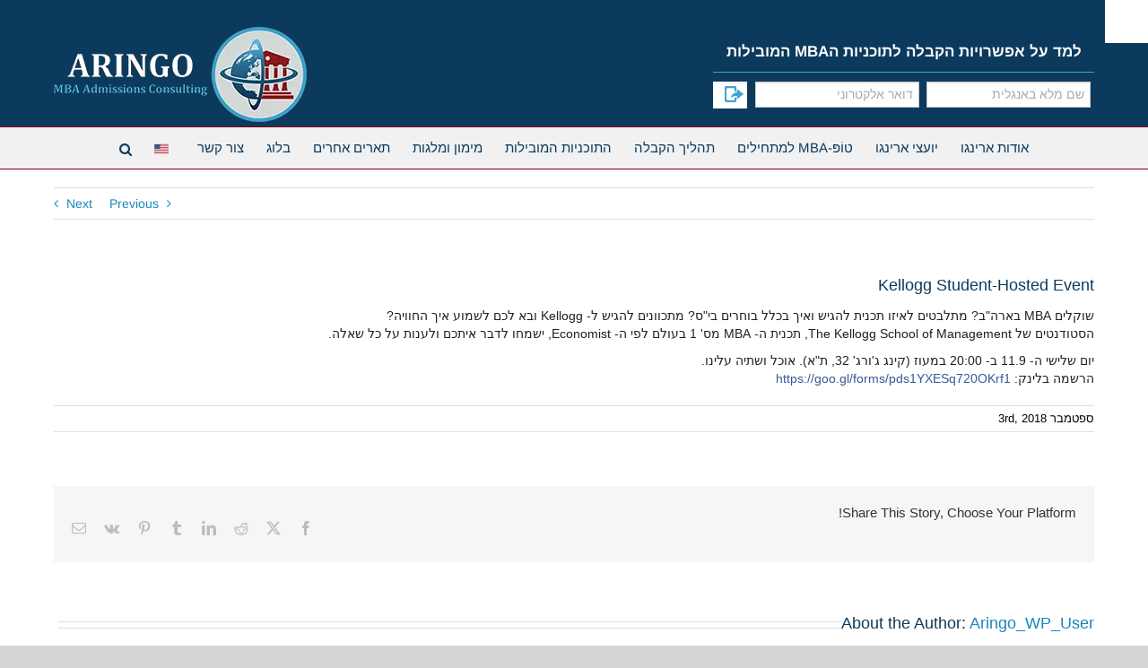

--- FILE ---
content_type: text/html; charset=UTF-8
request_url: https://aringo.co.il/kellogg-student-hosted-event/
body_size: 31636
content:
<!DOCTYPE html>
<html class="avada-html-layout-wide avada-html-header-position-top avada-html-has-bg-image" dir="rtl" lang="he-IL" prefix="og: http://ogp.me/ns# fb: http://ogp.me/ns/fb#">
<head>
	<meta http-equiv="X-UA-Compatible" content="IE=edge" />
	<meta http-equiv="Content-Type" content="text/html; charset=utf-8"/>
	<meta name="viewport" content="width=device-width, initial-scale=1" />
	<title>Kellogg MBA Student-Hosted Event in Tel Aviv | ARINGO.co.il</title><link rel="preload" href="https://aringo.co.il/wp-content/uploads/2016/08/logo-282X106-1.png.webp" as="image" imagesrcset="https://aringo.co.il/wp-content/uploads/2016/08/logo-282X106-1.png.webp 1x" fetchpriority="high" /><link rel="preload" href="https://aringo.co.il/wp-content/uploads/2015/05/us-7c3a9a1190cedd7a2471b59a35f7cf85.png.webp" as="image" fetchpriority="high" /><link rel="preload" href="https://aringo.co.il/wp-content/uploads/2015/01/kellogg2-500x383.jpg.webp" as="image" imagesrcset="https://aringo.co.il/wp-content/uploads/2015/01/kellogg2-500x383.jpg.webp 1x,https://aringo.co.il/wp-content/uploads/2015/01/kellogg2-500x383@2x.jpg 2x" fetchpriority="high" /><link rel="preload" href="https://aringo.co.il/wp-content/cache/perfmatters/aringo.co.il/css/post.used.css?ver=1756229794" as="style" /><link rel="stylesheet" id="perfmatters-used-css" href="https://aringo.co.il/wp-content/cache/perfmatters/aringo.co.il/css/post.used.css?ver=1756229794" media="all" />

		<!-- All in One SEO 4.9.3 - aioseo.com -->
	<meta name="description" content="מתכוונים להגיש ל- Kellogg ובא לכם לשמוע איך החוויה? הסטודנטים של The Kellogg School of Management ישמחו לדבר איתכם ולענות על כל שאלה." />
	<meta name="robots" content="max-image-preview:large" />
	<meta name="author" content="Aringo_WP_User"/>
	<meta name="keywords" content="event,kellogg mba" />
	<link rel="canonical" href="https://aringo.co.il/kellogg-student-hosted-event/" />
	<meta name="generator" content="All in One SEO (AIOSEO) 4.9.3" />
		<script type="application/ld+json" class="aioseo-schema">
			{"@context":"https:\/\/schema.org","@graph":[{"@type":"Article","@id":"https:\/\/aringo.co.il\/kellogg-student-hosted-event\/#article","name":"Kellogg MBA Student-Hosted Event in Tel Aviv | ARINGO.co.il","headline":"Kellogg Student-Hosted Event","author":{"@id":"https:\/\/aringo.co.il\/author\/aringo_wp_user\/#author"},"publisher":{"@id":"https:\/\/aringo.co.il\/#organization"},"image":{"@type":"ImageObject","url":"https:\/\/aringo.co.il\/wp-content\/uploads\/2015\/01\/kellogg1.png","width":250,"height":250,"caption":"Northwestern Kellogg"},"datePublished":"2018-09-03T06:08:38+00:00","dateModified":"2024-05-15T13:17:24+00:00","inLanguage":"he-IL","mainEntityOfPage":{"@id":"https:\/\/aringo.co.il\/kellogg-student-hosted-event\/#webpage"},"isPartOf":{"@id":"https:\/\/aringo.co.il\/kellogg-student-hosted-event\/#webpage"},"articleSection":"event, Kellogg MBA"},{"@type":"BreadcrumbList","@id":"https:\/\/aringo.co.il\/kellogg-student-hosted-event\/#breadcrumblist","itemListElement":[{"@type":"ListItem","@id":"https:\/\/aringo.co.il#listItem","position":1,"name":"Home","item":"https:\/\/aringo.co.il","nextItem":{"@type":"ListItem","@id":"https:\/\/aringo.co.il\/category\/event\/#listItem","name":"event"}},{"@type":"ListItem","@id":"https:\/\/aringo.co.il\/category\/event\/#listItem","position":2,"name":"event","item":"https:\/\/aringo.co.il\/category\/event\/","nextItem":{"@type":"ListItem","@id":"https:\/\/aringo.co.il\/kellogg-student-hosted-event\/#listItem","name":"Kellogg Student-Hosted Event"},"previousItem":{"@type":"ListItem","@id":"https:\/\/aringo.co.il#listItem","name":"Home"}},{"@type":"ListItem","@id":"https:\/\/aringo.co.il\/kellogg-student-hosted-event\/#listItem","position":3,"name":"Kellogg Student-Hosted Event","previousItem":{"@type":"ListItem","@id":"https:\/\/aringo.co.il\/category\/event\/#listItem","name":"event"}}]},{"@type":"Organization","@id":"https:\/\/aringo.co.il\/#organization","name":"ARINGO MBA Admissions Consulting -MBA - \u05d9\u05e2\u05d5\u05e5 \u05dc\u05d9\u05de\u05d5\u05d3\u05d9\u05dd \u05d1\u05d7\u05d5\"\u05dc","description":"MBA Admission Consulting","url":"https:\/\/aringo.co.il\/","telephone":"+972543005311","logo":{"@type":"ImageObject","url":"https:\/\/aringo.co.il\/wp-content\/uploads\/2021\/02\/ARINGO-MBA-Admissions-Consulting.png","@id":"https:\/\/aringo.co.il\/kellogg-student-hosted-event\/#organizationLogo","width":1900,"height":1200,"caption":"ARINGO is the leading MBA Admissions Consulting firm"},"image":{"@id":"https:\/\/aringo.co.il\/kellogg-student-hosted-event\/#organizationLogo"},"sameAs":["https:\/\/www.facebook.com\/www.ARINGO.co.il","https:\/\/twitter.com\/Aringo_com","https:\/\/www.instagram.com\/aringo_mba\/","https:\/\/www.youtube.com\/channel\/UCvKpqaDfiM7ZRhR8mOzQiCg","https:\/\/www.linkedin.com\/company\/aringo-consulting\/"]},{"@type":"Person","@id":"https:\/\/aringo.co.il\/author\/aringo_wp_user\/#author","url":"https:\/\/aringo.co.il\/author\/aringo_wp_user\/","name":"Aringo_WP_User","image":{"@type":"ImageObject","@id":"https:\/\/aringo.co.il\/kellogg-student-hosted-event\/#authorImage","url":"https:\/\/secure.gravatar.com\/avatar\/0f12b613aa5b0a5be12af3d2768b447235e6ddea404aa4528f722297c957682b?s=96&d=mm&r=g","width":96,"height":96,"caption":"Aringo_WP_User"}},{"@type":"WebPage","@id":"https:\/\/aringo.co.il\/kellogg-student-hosted-event\/#webpage","url":"https:\/\/aringo.co.il\/kellogg-student-hosted-event\/","name":"Kellogg MBA Student-Hosted Event in Tel Aviv | ARINGO.co.il","description":"\u05de\u05ea\u05db\u05d5\u05d5\u05e0\u05d9\u05dd \u05dc\u05d4\u05d2\u05d9\u05e9 \u05dc- Kellogg \u05d5\u05d1\u05d0 \u05dc\u05db\u05dd \u05dc\u05e9\u05de\u05d5\u05e2 \u05d0\u05d9\u05da \u05d4\u05d7\u05d5\u05d5\u05d9\u05d4? \u05d4\u05e1\u05d8\u05d5\u05d3\u05e0\u05d8\u05d9\u05dd \u05e9\u05dc The Kellogg School of Management \u05d9\u05e9\u05de\u05d7\u05d5 \u05dc\u05d3\u05d1\u05e8 \u05d0\u05d9\u05ea\u05db\u05dd \u05d5\u05dc\u05e2\u05e0\u05d5\u05ea \u05e2\u05dc \u05db\u05dc \u05e9\u05d0\u05dc\u05d4.","inLanguage":"he-IL","isPartOf":{"@id":"https:\/\/aringo.co.il\/#website"},"breadcrumb":{"@id":"https:\/\/aringo.co.il\/kellogg-student-hosted-event\/#breadcrumblist"},"author":{"@id":"https:\/\/aringo.co.il\/author\/aringo_wp_user\/#author"},"creator":{"@id":"https:\/\/aringo.co.il\/author\/aringo_wp_user\/#author"},"image":{"@type":"ImageObject","url":"https:\/\/aringo.co.il\/wp-content\/uploads\/2015\/01\/kellogg1.png","@id":"https:\/\/aringo.co.il\/kellogg-student-hosted-event\/#mainImage","width":250,"height":250,"caption":"Northwestern Kellogg"},"primaryImageOfPage":{"@id":"https:\/\/aringo.co.il\/kellogg-student-hosted-event\/#mainImage"},"datePublished":"2018-09-03T06:08:38+00:00","dateModified":"2024-05-15T13:17:24+00:00"},{"@type":"WebSite","@id":"https:\/\/aringo.co.il\/#website","url":"https:\/\/aringo.co.il\/","name":"ARINGO.co.il","description":"MBA Admission Consulting","inLanguage":"he-IL","publisher":{"@id":"https:\/\/aringo.co.il\/#organization"}}]}
		</script>
		<!-- All in One SEO -->


<link rel="alternate" type="application/rss+xml" title="ARINGO.co.il &laquo; פיד‏" href="https://aringo.co.il/feed/" />
					<link rel="shortcut icon" href="https://aringo.co.il/wp-content/uploads/2017/04/fav16x16.png.webp" type="image/x-icon" />
		
					<!-- Apple Touch Icon -->
			<link rel="apple-touch-icon" sizes="180x180" href="https://aringo.co.il/wp-content/uploads/2017/04/fav144x144.png.webp">
		
					<!-- Android Icon -->
			<link rel="icon" sizes="192x192" href="https://aringo.co.il/wp-content/uploads/2017/04/fav57x57.png.webp">
		
					<!-- MS Edge Icon -->
			<meta name="msapplication-TileImage" content="https://aringo.co.il/wp-content/uploads/2017/04/fav72x72.png">
				<style id='wp-img-auto-sizes-contain-inline-css' type='text/css'>
img:is([sizes=auto i],[sizes^="auto," i]){contain-intrinsic-size:3000px 1500px}
/*# sourceURL=wp-img-auto-sizes-contain-inline-css */
</style>
<link rel="stylesheet" id="email-subscribers-css" href="https://aringo.co.il/wp-content/cache/perfmatters/aringo.co.il/minify/2b7ea100e707.email-subscribers-public.min.css" type="text/css" media="print" onload="this.media=&#039;all&#039;;this.onload=null;">
<link rel="stylesheet" id="olark-wp-css" href="https://aringo.co.il/wp-content/cache/perfmatters/aringo.co.il/minify/e6094661d892.olark-wp-public.min.css" type="text/css" media="print" onload="this.media=&#039;all&#039;;this.onload=null;">
<link rel="stylesheet" id="quiz-maker-css" href="https://aringo.co.il/wp-content/cache/perfmatters/aringo.co.il/minify/6743bd803287.quiz-maker-public.min.css" type="text/css" media="print" onload="this.media=&#039;all&#039;;this.onload=null;">
<link rel="stylesheet" id="wpah-front-styles-css" href="https://aringo.co.il/wp-content/plugins/wp-accessibility-helper/assets/css/wp-accessibility-helper.min.css" type="text/css" media="print" onload="this.media=&#039;all&#039;;this.onload=null;">
<link rel="stylesheet" id="slick-css" href="https://aringo.co.il/wp-content/cache/perfmatters/aringo.co.il/minify/f38b2db10e01.slick.min.css" type="text/css" media="print" onload="this.media=&#039;all&#039;;this.onload=null;">
<link rel="stylesheet" id="slick-theme-css" href="https://aringo.co.il/wp-content/themes/Avada-Child-Theme/slick/slick-theme.css" type="text/css" media="print" onload="this.media=&#039;all&#039;;this.onload=null;">
<link rel="stylesheet" id="fusion-dynamic-css-css" href="https://aringo.co.il/wp-content/uploads/fusion-styles/6d0445b2d4fbf36bdb318f54010ad92d.min.css" type="text/css" media="print" onload="this.media=&#039;all&#039;;this.onload=null;">
<script type="text/javascript" src="https://aringo.co.il/wp-includes/js/jquery/jquery.min.js" id="jquery-core-js"></script>
<script type="pmdelayedscript" id="olark-wp-js-extra" data-perfmatters-type="text/javascript" data-cfasync="false" data-no-optimize="1" data-no-defer="1" data-no-minify="1" data-rocketlazyloadscript="1">
/* <![CDATA[ */
var olark_vars = {"site_ID":"9835-205-10-7693","expand":"0","float":"0","override_lang":"0","lang":"","api":"","mobile":"1","woocommerce":"","woocommerce_version":null,"enable_cartsaver":"0"};
//# sourceURL=olark-wp-js-extra
/* ]]> */
</script>
<script type="pmdelayedscript" src="https://aringo.co.il/wp-content/plugins/olark-live-chat/public/js/olark-wp-public.js" id="olark-wp-js" data-perfmatters-type="text/javascript" data-cfasync="false" data-no-optimize="1" data-no-defer="1" data-no-minify="1" data-rocketlazyloadscript="1"></script>
<link rel="https://api.w.org/" href="https://aringo.co.il/wp-json/" /><link rel="alternate" title="JSON" type="application/json" href="https://aringo.co.il/wp-json/wp/v2/posts/27434" />        <style>
            .fusion-header-banner #mini-site-header{
                display:none !important;
            }
        </style>
    <style type="text/css" id="css-fb-visibility">@media screen and (max-width: 640px){.fusion-no-small-visibility{display:none !important;}body .sm-text-align-center{text-align:center !important;}body .sm-text-align-left{text-align:left !important;}body .sm-text-align-right{text-align:right !important;}body .sm-flex-align-center{justify-content:center !important;}body .sm-flex-align-flex-start{justify-content:flex-start !important;}body .sm-flex-align-flex-end{justify-content:flex-end !important;}body .sm-mx-auto{margin-left:auto !important;margin-right:auto !important;}body .sm-ml-auto{margin-left:auto !important;}body .sm-mr-auto{margin-right:auto !important;}body .fusion-absolute-position-small{position:absolute;top:auto;width:100%;}.awb-sticky.awb-sticky-small{ position: sticky; top: var(--awb-sticky-offset,0); }}@media screen and (min-width: 641px) and (max-width: 1024px){.fusion-no-medium-visibility{display:none !important;}body .md-text-align-center{text-align:center !important;}body .md-text-align-left{text-align:left !important;}body .md-text-align-right{text-align:right !important;}body .md-flex-align-center{justify-content:center !important;}body .md-flex-align-flex-start{justify-content:flex-start !important;}body .md-flex-align-flex-end{justify-content:flex-end !important;}body .md-mx-auto{margin-left:auto !important;margin-right:auto !important;}body .md-ml-auto{margin-left:auto !important;}body .md-mr-auto{margin-right:auto !important;}body .fusion-absolute-position-medium{position:absolute;top:auto;width:100%;}.awb-sticky.awb-sticky-medium{ position: sticky; top: var(--awb-sticky-offset,0); }}@media screen and (min-width: 1025px){.fusion-no-large-visibility{display:none !important;}body .lg-text-align-center{text-align:center !important;}body .lg-text-align-left{text-align:left !important;}body .lg-text-align-right{text-align:right !important;}body .lg-flex-align-center{justify-content:center !important;}body .lg-flex-align-flex-start{justify-content:flex-start !important;}body .lg-flex-align-flex-end{justify-content:flex-end !important;}body .lg-mx-auto{margin-left:auto !important;margin-right:auto !important;}body .lg-ml-auto{margin-left:auto !important;}body .lg-mr-auto{margin-right:auto !important;}body .fusion-absolute-position-large{position:absolute;top:auto;width:100%;}.awb-sticky.awb-sticky-large{ position: sticky; top: var(--awb-sticky-offset,0); }}</style><script src="https://aringo.co.il/wp-content/plugins/perfmatters/vendor/fastclick/pmfastclick.min.js" defer></script><script defer src="[data-uri]"></script>		<style type="text/css" id="wp-custom-css">
			.wpcf7-form .wpcf7-not-valid-tip{
	display:none !important;
}
.wpcf7-form.invalid .wpcf7-not-valid-tip{
	display:block !important;
}
.wpcf7-not-valid-tip + .wpcf7-not-valid-tip {
	display: none;
}
footer #social_links-widget-4{
	margin-top:30px;
}

@media screen and ( min-width: 600px ) {}
.slick-prev::before, .slick-next::before{
	color:#ccc;
}
.regular .fusion-column-wrapper{
	display: flex !important;
  margin:auto !important;
}
.regular .slick-track .slick-slide .fusion-text {
	background: #0c3a5c;
	width: 100px;
	color: #fff;
	min-height:75px;
	margin-right:15px;
	border-radius: 0px 10px 10px 0px;
	display:flex;
	align-items:center;
	justify-content:center;
}
.regular .slick-track .slick-slide .fusion-text p{
	margin:0 !important;
	text-align:center;
}
.regular .slick-track .slick-slide .fusion-text p strong{
	display:block;
}
.regular .slick-track .slick-slide .fusion-title {
	background-color:#f6f6f6;
	margin: 0 0 0 15px !important;
	line-height: 20px;
	width: calc(100% - 100px) !important;
	padding-left:20px;
	padding-right:20px;
	display:flex;
	align-items:center;
	justify-content:center;
}
.regular .slick-track .slick-slide .fusion-title h3{
	width:100%;
	text-align:right !important;
}		</style>
				<script type="text/javascript" defer src="[data-uri]"></script>
		<!-- Google Tag Manager -->
<script type="pmdelayedscript" data-cfasync="false" data-no-optimize="1" data-no-defer="1" data-no-minify="1" data-rocketlazyloadscript="1">(function(w,d,s,l,i){w[l]=w[l]||[];w[l].push({'gtm.start':
new Date().getTime(),event:'gtm.js'});var f=d.getElementsByTagName(s)[0],
j=d.createElement(s),dl=l!='dataLayer'?'&l='+l:'';j.async=true;j.src=
'https://www.googletagmanager.com/gtm.js?id='+i+dl;f.parentNode.insertBefore(j,f);
})(window,document,'script','dataLayer','GTM-TSCD6H7');</script>
<!-- End Google Tag Manager --><noscript><style>.perfmatters-lazy[data-src]{display:none !important;}</style></noscript>
	<style id='global-styles-inline-css' type='text/css'>
:root{--wp--preset--aspect-ratio--square: 1;--wp--preset--aspect-ratio--4-3: 4/3;--wp--preset--aspect-ratio--3-4: 3/4;--wp--preset--aspect-ratio--3-2: 3/2;--wp--preset--aspect-ratio--2-3: 2/3;--wp--preset--aspect-ratio--16-9: 16/9;--wp--preset--aspect-ratio--9-16: 9/16;--wp--preset--color--black: #000000;--wp--preset--color--cyan-bluish-gray: #abb8c3;--wp--preset--color--white: #ffffff;--wp--preset--color--pale-pink: #f78da7;--wp--preset--color--vivid-red: #cf2e2e;--wp--preset--color--luminous-vivid-orange: #ff6900;--wp--preset--color--luminous-vivid-amber: #fcb900;--wp--preset--color--light-green-cyan: #7bdcb5;--wp--preset--color--vivid-green-cyan: #00d084;--wp--preset--color--pale-cyan-blue: #8ed1fc;--wp--preset--color--vivid-cyan-blue: #0693e3;--wp--preset--color--vivid-purple: #9b51e0;--wp--preset--color--awb-color-1: #ffffff;--wp--preset--color--awb-color-2: #f6f6f6;--wp--preset--color--awb-color-3: #e0dede;--wp--preset--color--awb-color-4: #747474;--wp--preset--color--awb-color-5: #1987ba;--wp--preset--color--awb-color-6: #0c3a5c;--wp--preset--color--awb-color-7: #333333;--wp--preset--color--awb-color-8: #880016;--wp--preset--color--awb-color-custom-10: #a0ce4e;--wp--preset--color--awb-color-custom-11: #ebeaea;--wp--preset--color--awb-color-custom-12: #f1f1f1;--wp--preset--color--awb-color-custom-13: #000000;--wp--preset--color--awb-color-custom-14: rgba(235,234,234,0.8);--wp--preset--color--awb-color-custom-15: #cccccc;--wp--preset--color--awb-color-custom-16: #f9f9f9;--wp--preset--color--awb-color-custom-17: #e8e8e8;--wp--preset--color--awb-color-custom-18: #d2d2d2;--wp--preset--gradient--vivid-cyan-blue-to-vivid-purple: linear-gradient(135deg,rgb(6,147,227) 0%,rgb(155,81,224) 100%);--wp--preset--gradient--light-green-cyan-to-vivid-green-cyan: linear-gradient(135deg,rgb(122,220,180) 0%,rgb(0,208,130) 100%);--wp--preset--gradient--luminous-vivid-amber-to-luminous-vivid-orange: linear-gradient(135deg,rgb(252,185,0) 0%,rgb(255,105,0) 100%);--wp--preset--gradient--luminous-vivid-orange-to-vivid-red: linear-gradient(135deg,rgb(255,105,0) 0%,rgb(207,46,46) 100%);--wp--preset--gradient--very-light-gray-to-cyan-bluish-gray: linear-gradient(135deg,rgb(238,238,238) 0%,rgb(169,184,195) 100%);--wp--preset--gradient--cool-to-warm-spectrum: linear-gradient(135deg,rgb(74,234,220) 0%,rgb(151,120,209) 20%,rgb(207,42,186) 40%,rgb(238,44,130) 60%,rgb(251,105,98) 80%,rgb(254,248,76) 100%);--wp--preset--gradient--blush-light-purple: linear-gradient(135deg,rgb(255,206,236) 0%,rgb(152,150,240) 100%);--wp--preset--gradient--blush-bordeaux: linear-gradient(135deg,rgb(254,205,165) 0%,rgb(254,45,45) 50%,rgb(107,0,62) 100%);--wp--preset--gradient--luminous-dusk: linear-gradient(135deg,rgb(255,203,112) 0%,rgb(199,81,192) 50%,rgb(65,88,208) 100%);--wp--preset--gradient--pale-ocean: linear-gradient(135deg,rgb(255,245,203) 0%,rgb(182,227,212) 50%,rgb(51,167,181) 100%);--wp--preset--gradient--electric-grass: linear-gradient(135deg,rgb(202,248,128) 0%,rgb(113,206,126) 100%);--wp--preset--gradient--midnight: linear-gradient(135deg,rgb(2,3,129) 0%,rgb(40,116,252) 100%);--wp--preset--font-size--small: 10.5px;--wp--preset--font-size--medium: 20px;--wp--preset--font-size--large: 21px;--wp--preset--font-size--x-large: 42px;--wp--preset--font-size--normal: 14px;--wp--preset--font-size--xlarge: 28px;--wp--preset--font-size--huge: 42px;--wp--preset--spacing--20: 0.44rem;--wp--preset--spacing--30: 0.67rem;--wp--preset--spacing--40: 1rem;--wp--preset--spacing--50: 1.5rem;--wp--preset--spacing--60: 2.25rem;--wp--preset--spacing--70: 3.38rem;--wp--preset--spacing--80: 5.06rem;--wp--preset--shadow--natural: 6px 6px 9px rgba(0, 0, 0, 0.2);--wp--preset--shadow--deep: 12px 12px 50px rgba(0, 0, 0, 0.4);--wp--preset--shadow--sharp: 6px 6px 0px rgba(0, 0, 0, 0.2);--wp--preset--shadow--outlined: 6px 6px 0px -3px rgb(255, 255, 255), 6px 6px rgb(0, 0, 0);--wp--preset--shadow--crisp: 6px 6px 0px rgb(0, 0, 0);}:where(.is-layout-flex){gap: 0.5em;}:where(.is-layout-grid){gap: 0.5em;}body .is-layout-flex{display: flex;}.is-layout-flex{flex-wrap: wrap;align-items: center;}.is-layout-flex > :is(*, div){margin: 0;}body .is-layout-grid{display: grid;}.is-layout-grid > :is(*, div){margin: 0;}:where(.wp-block-columns.is-layout-flex){gap: 2em;}:where(.wp-block-columns.is-layout-grid){gap: 2em;}:where(.wp-block-post-template.is-layout-flex){gap: 1.25em;}:where(.wp-block-post-template.is-layout-grid){gap: 1.25em;}.has-black-color{color: var(--wp--preset--color--black) !important;}.has-cyan-bluish-gray-color{color: var(--wp--preset--color--cyan-bluish-gray) !important;}.has-white-color{color: var(--wp--preset--color--white) !important;}.has-pale-pink-color{color: var(--wp--preset--color--pale-pink) !important;}.has-vivid-red-color{color: var(--wp--preset--color--vivid-red) !important;}.has-luminous-vivid-orange-color{color: var(--wp--preset--color--luminous-vivid-orange) !important;}.has-luminous-vivid-amber-color{color: var(--wp--preset--color--luminous-vivid-amber) !important;}.has-light-green-cyan-color{color: var(--wp--preset--color--light-green-cyan) !important;}.has-vivid-green-cyan-color{color: var(--wp--preset--color--vivid-green-cyan) !important;}.has-pale-cyan-blue-color{color: var(--wp--preset--color--pale-cyan-blue) !important;}.has-vivid-cyan-blue-color{color: var(--wp--preset--color--vivid-cyan-blue) !important;}.has-vivid-purple-color{color: var(--wp--preset--color--vivid-purple) !important;}.has-black-background-color{background-color: var(--wp--preset--color--black) !important;}.has-cyan-bluish-gray-background-color{background-color: var(--wp--preset--color--cyan-bluish-gray) !important;}.has-white-background-color{background-color: var(--wp--preset--color--white) !important;}.has-pale-pink-background-color{background-color: var(--wp--preset--color--pale-pink) !important;}.has-vivid-red-background-color{background-color: var(--wp--preset--color--vivid-red) !important;}.has-luminous-vivid-orange-background-color{background-color: var(--wp--preset--color--luminous-vivid-orange) !important;}.has-luminous-vivid-amber-background-color{background-color: var(--wp--preset--color--luminous-vivid-amber) !important;}.has-light-green-cyan-background-color{background-color: var(--wp--preset--color--light-green-cyan) !important;}.has-vivid-green-cyan-background-color{background-color: var(--wp--preset--color--vivid-green-cyan) !important;}.has-pale-cyan-blue-background-color{background-color: var(--wp--preset--color--pale-cyan-blue) !important;}.has-vivid-cyan-blue-background-color{background-color: var(--wp--preset--color--vivid-cyan-blue) !important;}.has-vivid-purple-background-color{background-color: var(--wp--preset--color--vivid-purple) !important;}.has-black-border-color{border-color: var(--wp--preset--color--black) !important;}.has-cyan-bluish-gray-border-color{border-color: var(--wp--preset--color--cyan-bluish-gray) !important;}.has-white-border-color{border-color: var(--wp--preset--color--white) !important;}.has-pale-pink-border-color{border-color: var(--wp--preset--color--pale-pink) !important;}.has-vivid-red-border-color{border-color: var(--wp--preset--color--vivid-red) !important;}.has-luminous-vivid-orange-border-color{border-color: var(--wp--preset--color--luminous-vivid-orange) !important;}.has-luminous-vivid-amber-border-color{border-color: var(--wp--preset--color--luminous-vivid-amber) !important;}.has-light-green-cyan-border-color{border-color: var(--wp--preset--color--light-green-cyan) !important;}.has-vivid-green-cyan-border-color{border-color: var(--wp--preset--color--vivid-green-cyan) !important;}.has-pale-cyan-blue-border-color{border-color: var(--wp--preset--color--pale-cyan-blue) !important;}.has-vivid-cyan-blue-border-color{border-color: var(--wp--preset--color--vivid-cyan-blue) !important;}.has-vivid-purple-border-color{border-color: var(--wp--preset--color--vivid-purple) !important;}.has-vivid-cyan-blue-to-vivid-purple-gradient-background{background: var(--wp--preset--gradient--vivid-cyan-blue-to-vivid-purple) !important;}.has-light-green-cyan-to-vivid-green-cyan-gradient-background{background: var(--wp--preset--gradient--light-green-cyan-to-vivid-green-cyan) !important;}.has-luminous-vivid-amber-to-luminous-vivid-orange-gradient-background{background: var(--wp--preset--gradient--luminous-vivid-amber-to-luminous-vivid-orange) !important;}.has-luminous-vivid-orange-to-vivid-red-gradient-background{background: var(--wp--preset--gradient--luminous-vivid-orange-to-vivid-red) !important;}.has-very-light-gray-to-cyan-bluish-gray-gradient-background{background: var(--wp--preset--gradient--very-light-gray-to-cyan-bluish-gray) !important;}.has-cool-to-warm-spectrum-gradient-background{background: var(--wp--preset--gradient--cool-to-warm-spectrum) !important;}.has-blush-light-purple-gradient-background{background: var(--wp--preset--gradient--blush-light-purple) !important;}.has-blush-bordeaux-gradient-background{background: var(--wp--preset--gradient--blush-bordeaux) !important;}.has-luminous-dusk-gradient-background{background: var(--wp--preset--gradient--luminous-dusk) !important;}.has-pale-ocean-gradient-background{background: var(--wp--preset--gradient--pale-ocean) !important;}.has-electric-grass-gradient-background{background: var(--wp--preset--gradient--electric-grass) !important;}.has-midnight-gradient-background{background: var(--wp--preset--gradient--midnight) !important;}.has-small-font-size{font-size: var(--wp--preset--font-size--small) !important;}.has-medium-font-size{font-size: var(--wp--preset--font-size--medium) !important;}.has-large-font-size{font-size: var(--wp--preset--font-size--large) !important;}.has-x-large-font-size{font-size: var(--wp--preset--font-size--x-large) !important;}
/*# sourceURL=global-styles-inline-css */
</style>
<style id='wp-block-library-inline-css' type='text/css'>
:root{--wp-block-synced-color:#7a00df;--wp-block-synced-color--rgb:122,0,223;--wp-bound-block-color:var(--wp-block-synced-color);--wp-editor-canvas-background:#ddd;--wp-admin-theme-color:#007cba;--wp-admin-theme-color--rgb:0,124,186;--wp-admin-theme-color-darker-10:#006ba1;--wp-admin-theme-color-darker-10--rgb:0,107,160.5;--wp-admin-theme-color-darker-20:#005a87;--wp-admin-theme-color-darker-20--rgb:0,90,135;--wp-admin-border-width-focus:2px}@media (min-resolution:192dpi){:root{--wp-admin-border-width-focus:1.5px}}.wp-element-button{cursor:pointer}:root .has-very-light-gray-background-color{background-color:#eee}:root .has-very-dark-gray-background-color{background-color:#313131}:root .has-very-light-gray-color{color:#eee}:root .has-very-dark-gray-color{color:#313131}:root .has-vivid-green-cyan-to-vivid-cyan-blue-gradient-background{background:linear-gradient(135deg,#00d084,#0693e3)}:root .has-purple-crush-gradient-background{background:linear-gradient(135deg,#34e2e4,#4721fb 50%,#ab1dfe)}:root .has-hazy-dawn-gradient-background{background:linear-gradient(135deg,#faaca8,#dad0ec)}:root .has-subdued-olive-gradient-background{background:linear-gradient(135deg,#fafae1,#67a671)}:root .has-atomic-cream-gradient-background{background:linear-gradient(135deg,#fdd79a,#004a59)}:root .has-nightshade-gradient-background{background:linear-gradient(135deg,#330968,#31cdcf)}:root .has-midnight-gradient-background{background:linear-gradient(135deg,#020381,#2874fc)}:root{--wp--preset--font-size--normal:16px;--wp--preset--font-size--huge:42px}.has-regular-font-size{font-size:1em}.has-larger-font-size{font-size:2.625em}.has-normal-font-size{font-size:var(--wp--preset--font-size--normal)}.has-huge-font-size{font-size:var(--wp--preset--font-size--huge)}.has-text-align-center{text-align:center}.has-text-align-left{text-align:left}.has-text-align-right{text-align:right}.has-fit-text{white-space:nowrap!important}#end-resizable-editor-section{display:none}.aligncenter{clear:both}.items-justified-left{justify-content:flex-start}.items-justified-center{justify-content:center}.items-justified-right{justify-content:flex-end}.items-justified-space-between{justify-content:space-between}.screen-reader-text{border:0;clip-path:inset(50%);height:1px;margin:-1px;overflow:hidden;padding:0;position:absolute;width:1px;word-wrap:normal!important}.screen-reader-text:focus{background-color:#ddd;clip-path:none;color:#444;display:block;font-size:1em;height:auto;left:5px;line-height:normal;padding:15px 23px 14px;text-decoration:none;top:5px;width:auto;z-index:100000}html :where(.has-border-color){border-style:solid}html :where([style*=border-top-color]){border-top-style:solid}html :where([style*=border-right-color]){border-right-style:solid}html :where([style*=border-bottom-color]){border-bottom-style:solid}html :where([style*=border-left-color]){border-left-style:solid}html :where([style*=border-width]){border-style:solid}html :where([style*=border-top-width]){border-top-style:solid}html :where([style*=border-right-width]){border-right-style:solid}html :where([style*=border-bottom-width]){border-bottom-style:solid}html :where([style*=border-left-width]){border-left-style:solid}html :where(img[class*=wp-image-]){height:auto;max-width:100%}:where(figure){margin:0 0 1em}html :where(.is-position-sticky){--wp-admin--admin-bar--position-offset:var(--wp-admin--admin-bar--height,0px)}@media screen and (max-width:600px){html :where(.is-position-sticky){--wp-admin--admin-bar--position-offset:0px}}
/*wp_block_styles_on_demand_placeholder:696fa3874e753*/
/*# sourceURL=wp-block-library-inline-css */
</style>
<style id='wp-block-library-theme-inline-css' type='text/css'>
.wp-block-audio :where(figcaption){color:#555;font-size:13px;text-align:center}.is-dark-theme .wp-block-audio :where(figcaption){color:#ffffffa6}.wp-block-audio{margin:0 0 1em}.wp-block-code{border:1px solid #ccc;border-radius:4px;font-family:Menlo,Consolas,monaco,monospace;padding:.8em 1em}.wp-block-embed :where(figcaption){color:#555;font-size:13px;text-align:center}.is-dark-theme .wp-block-embed :where(figcaption){color:#ffffffa6}.wp-block-embed{margin:0 0 1em}.blocks-gallery-caption{color:#555;font-size:13px;text-align:center}.is-dark-theme .blocks-gallery-caption{color:#ffffffa6}:root :where(.wp-block-image figcaption){color:#555;font-size:13px;text-align:center}.is-dark-theme :root :where(.wp-block-image figcaption){color:#ffffffa6}.wp-block-image{margin:0 0 1em}.wp-block-pullquote{border-bottom:4px solid;border-top:4px solid;color:currentColor;margin-bottom:1.75em}.wp-block-pullquote :where(cite),.wp-block-pullquote :where(footer),.wp-block-pullquote__citation{color:currentColor;font-size:.8125em;font-style:normal;text-transform:uppercase}.wp-block-quote{border-left:.25em solid;margin:0 0 1.75em;padding-left:1em}.wp-block-quote cite,.wp-block-quote footer{color:currentColor;font-size:.8125em;font-style:normal;position:relative}.wp-block-quote:where(.has-text-align-right){border-left:none;border-right:.25em solid;padding-left:0;padding-right:1em}.wp-block-quote:where(.has-text-align-center){border:none;padding-left:0}.wp-block-quote.is-large,.wp-block-quote.is-style-large,.wp-block-quote:where(.is-style-plain){border:none}.wp-block-search .wp-block-search__label{font-weight:700}.wp-block-search__button{border:1px solid #ccc;padding:.375em .625em}:where(.wp-block-group.has-background){padding:1.25em 2.375em}.wp-block-separator.has-css-opacity{opacity:.4}.wp-block-separator{border:none;border-bottom:2px solid;margin-left:auto;margin-right:auto}.wp-block-separator.has-alpha-channel-opacity{opacity:1}.wp-block-separator:not(.is-style-wide):not(.is-style-dots){width:100px}.wp-block-separator.has-background:not(.is-style-dots){border-bottom:none;height:1px}.wp-block-separator.has-background:not(.is-style-wide):not(.is-style-dots){height:2px}.wp-block-table{margin:0 0 1em}.wp-block-table td,.wp-block-table th{word-break:normal}.wp-block-table :where(figcaption){color:#555;font-size:13px;text-align:center}.is-dark-theme .wp-block-table :where(figcaption){color:#ffffffa6}.wp-block-video :where(figcaption){color:#555;font-size:13px;text-align:center}.is-dark-theme .wp-block-video :where(figcaption){color:#ffffffa6}.wp-block-video{margin:0 0 1em}:root :where(.wp-block-template-part.has-background){margin-bottom:0;margin-top:0;padding:1.25em 2.375em}
/*# sourceURL=/wp-includes/css/dist/block-library/theme.min.css */
</style>
<style id='classic-theme-styles-inline-css' type='text/css'>
/*! This file is auto-generated */
.wp-block-button__link{color:#fff;background-color:#32373c;border-radius:9999px;box-shadow:none;text-decoration:none;padding:calc(.667em + 2px) calc(1.333em + 2px);font-size:1.125em}.wp-block-file__button{background:#32373c;color:#fff;text-decoration:none}
/*# sourceURL=/wp-includes/css/classic-themes.min.css */
</style>
<meta name="generator" content="WP Rocket 3.19.1.2" data-wpr-features="wpr_cache_webp wpr_desktop" /></head>

<body data-rsssl=1 class="rtl wp-singular post-template-default single single-post postid-27434 single-format-standard wp-theme-Avada wp-child-theme-Avada-Child-Theme unknown wp-accessibility-helper accessibility-contrast_mode_on wah_fstype_rem accessibility-underline-setup accessibility-location-right fusion-image-hovers fusion-pagination-sizing fusion-button_type-flat fusion-button_span-no fusion-button_gradient-linear avada-image-rollover-circle-no avada-image-rollover-yes avada-image-rollover-direction-left fusion-body fusion-sticky-header no-tablet-sticky-header no-mobile-slidingbar fusion-disable-outline fusion-sub-menu-fade mobile-logo-pos-right layout-wide-mode avada-has-boxed-modal-shadow-none layout-scroll-offset-full avada-has-zero-margin-offset-top fusion-top-header menu-text-align-center mobile-menu-design-classic fusion-show-pagination-text fusion-header-layout-v4 avada-responsive avada-footer-fx-none avada-menu-highlight-style-bar fusion-search-form-classic fusion-main-menu-search-overlay fusion-avatar-square avada-sticky-shrinkage avada-dropdown-styles avada-blog-layout-grid avada-blog-archive-layout-grid avada-header-shadow-no avada-menu-icon-position-left avada-has-megamenu-shadow avada-has-mainmenu-dropdown-divider avada-has-mobile-menu-search avada-has-main-nav-search-icon avada-has-breadcrumb-mobile-hidden avada-has-titlebar-hide avada-has-bg-image-full avada-has-pagination-padding avada-flyout-menu-direction-fade avada-ec-views-v1" data-awb-post-id="27434">
		<a class="skip-link screen-reader-text" href="#content">Skip to content</a>

	<div data-rocket-location-hash="1bedd667ccdb0f2ae6123868cb70086e" id="boxed-wrapper">
		
		<div data-rocket-location-hash="c748e83a99a8efa38397a49b963eb39a" id="wrapper" class="fusion-wrapper">
			<div data-rocket-location-hash="30e21cd0d1ab48664f94f36d4ec80340" id="home" style="position:relative;top:-1px;"></div>
							
					
			<header data-rocket-location-hash="6a3c4ea792bfdd798d2d351fb8fd07c9" class="fusion-header-wrapper">
				<div class="fusion-header-v4 fusion-logo-alignment fusion-logo-right fusion-sticky-menu- fusion-sticky-logo- fusion-mobile-logo- fusion-sticky-menu-only fusion-header-menu-align-center fusion-mobile-menu-design-classic">
					<div class="fusion-header-sticky-height"></div>
<div class="fusion-sticky-header-wrapper"> <!-- start fusion sticky header wrapper -->
	<div class="fusion-header">
		<div class="fusion-row">
							<div class="fusion-logo" data-margin-top="0px" data-margin-bottom="-25px" data-margin-left="0px" data-margin-right="0px">
			<a class="fusion-logo-link"  href="https://aringo.co.il/" >

						<!-- standard logo -->
			<img data-perfmatters-preload src="https://aringo.co.il/wp-content/uploads/2016/08/logo-282X106-1.png.webp" srcset="https://aringo.co.il/wp-content/uploads/2016/08/logo-282X106-1.png.webp 1x" width="282" height="106" alt="ARINGO.co.il Logo" data-retina_logo_url="" class="fusion-standard-logo" />

			
					</a>
		
<div class="fusion-header-content-3-wrapper">
			<div class="fusion-header-banner">
			<div class="span4 right gapp" id="regular-site-header">
	<div class="text">למד על אפשרויות הקבלה לתוכניות הMBA המובילות</div>
	<div class="span7 right">
<form action="https://aringo.co.il/mba-process-registration/" method="get">
		<input type="text" name="your-name" placeholder="שם מלא באנגלית" class="input-large">
		<input type="text" name="your-email" placeholder="דואר אלקטרוני" class="input-medium">
		<div class="input-sub">
			<input type="submit" value="" class="submit">
		</div>
</form>
	</div>
</div>
<div class="span4 right gapp" id="mini-site-header">
					<div class="text">למד על אפשרויות הקבלה לתוכניות המובילות  בחו"ל</div>
					<div class="span7 right">
						<form method="get" action="/aringo-graduate-degrees/">
							<input type="text" class="input-large" placeholder="שם מלא באנגלית" name="your-name">
							<input type="text" class="input-medium" placeholder="דואר אלקטרוני" name="your-email">
							<div class="input-sub">
								<input type="submit" class="submit" value="">
							</div>
						</form>
					</div>
				</div>		</div>
	</div>
</div>
										
					</div>
	</div>
	<div class="fusion-secondary-main-menu">
		<div class="fusion-row">
			<div class="fusion-main-menu"><ul id="menu-main" class="fusion-menu"><li  id="menu-item-13499"  class="menu-item menu-item-type-post_type menu-item-object-page menu-item-has-children menu-item-13499 fusion-dropdown-menu"  data-item-id="13499"><a  title="חברת ארינגו עוזרת לישראלים רבים להגשים את חלומם ולהתקבל לתכניות MBA ברחבי העולם" href="https://aringo.co.il/about-aringo/" class="fusion-bar-highlight"><span class="menu-text">אודות ארינגו</span></a><ul class="sub-menu"><li  id="menu-item-13500"  class="menu-item menu-item-type-post_type menu-item-object-page menu-item-13500 fusion-dropdown-submenu" ><a  title="חברת ARINGO תשמח לעזור לך להגשים את חלומך להתקבל ללימודי MBA בחו&quot;ל" href="https://aringo.co.il/about-aringo/" class="fusion-bar-highlight"><span>אודות ארינגו</span></a></li><li  id="menu-item-13501"  class="menu-item menu-item-type-custom menu-item-object-custom menu-item-has-children menu-item-13501 fusion-dropdown-submenu" ><a  title="הצלחות של חברת ARINGO בקבלה לתוכניות ה-MBA המובילות בעולם" href="https://aringo.co.il/aringo-mba-admission-statistics/" class="fusion-bar-highlight"><span>ההצלחות שלנו</span></a><ul class="sub-menu"><li  id="menu-item-13502"  class="menu-item menu-item-type-post_type menu-item-object-page menu-item-13502" ><a  title="אחוזי הקבלה של לקוחות ארינגו לתוכניות ה-MBA המובילות בעולם" href="https://aringo.co.il/aringo-mba-admission-statistics/" class="fusion-bar-highlight"><span>סטטיסטיקה: תוצאות הקבלה של לקוחות ארינגו</span></a></li><li  id="menu-item-13503"  class="menu-item menu-item-type-post_type menu-item-object-page menu-item-has-children menu-item-13503" ><a  title="לקוחות ארינגו מתקבלים לתוכניות ה-MBA המובילות בעולם עם ציוני GMAT נמוכים" href="https://aringo.co.il/aringo-top-mba-gmat-results/" class="fusion-bar-highlight"><span>ציוני הGMAT של לקוחות ארינגו</span></a><ul class="sub-menu"><li  id="menu-item-13504"  class="menu-item menu-item-type-post_type menu-item-object-page menu-item-13504" ><a  title="וידאו על תהליך הקבלה לתוכניות ה-MBA המובילות בעולם עם ציון GMAT נמוך" href="https://aringo.co.il/admission-process-lecture/" class="fusion-bar-highlight"><span>וידאו: איך מתקבלים עם GMAT נמוך</span></a></li></ul></li><li  id="menu-item-13505"  class="menu-item menu-item-type-post_type menu-item-object-page menu-item-13505" ><a  title="ללקוחות ארינגו מוצעות מלגות המבוססות על חוזק המועמדות (Merit-Based) בתוכניות ה-MBA המובילות" href="https://aringo.co.il/mba-scholarships-results/" class="fusion-bar-highlight"><span>מלגות שקיבלו לקוחות ארינגו</span></a></li><li  id="menu-item-13506"  class="menu-item menu-item-type-post_type menu-item-object-page menu-item-13506" ><a  title="עדויות והמלצות נלהבות של לקוחות ארינגו שנעזרו בשרותים שלנו בקבלה לתוכניות ה-MBA המובילות" href="https://aringo.co.il/testimonials/" class="fusion-bar-highlight"><span>לקוחות ארינגו מספרים</span></a></li><li  id="menu-item-13507"  class="menu-item menu-item-type-post_type menu-item-object-page menu-item-13507" ><a  title="חוות דעת על ארינגו ב GMAT Club מלקוחות החברה שהתקבלו לתוכניות המובילות" href="https://aringo.co.il/gmat-club-reviews/" class="fusion-bar-highlight"><span>חוות דעת על ארינגו ב GMAT Club</span></a></li></ul></li><li  id="menu-item-13508"  class="menu-item menu-item-type-custom menu-item-object-custom menu-item-has-children menu-item-13508 fusion-dropdown-submenu" ><a  title="רשימת שירותים של חברת ARINGO" href="#" class="fusion-bar-highlight"><span>השירותים שלנו</span></a><ul class="sub-menu"><li  id="menu-item-28863"  class="menu-item menu-item-type-post_type menu-item-object-page menu-item-28863" ><a  title="מסלולי השירות &#8211; חבילות ומחירים" href="https://aringo.co.il/mba-preparation-prices/" class="fusion-bar-highlight"><span>מסלולי השירות &#8211; חבילות ומחירים</span></a></li><li  id="menu-item-13511"  class="menu-item menu-item-type-post_type menu-item-object-page menu-item-13511" ><a  title="לחברת ארינגו ארבעה מסלולי תמיכה מהירה ללקוחות שלה" href="https://aringo.co.il/mba-rapid-support/" class="fusion-bar-highlight"><span>מסלולי תמיכה מהירה – ARINGO Express</span></a></li></ul></li><li  id="menu-item-13514"  class="menu-item menu-item-type-custom menu-item-object-custom menu-item-has-children menu-item-13514 fusion-dropdown-submenu" ><a  title="תהליך עבודה של ארינגו בדרך ללימודי MBA בחו&quot;ל" href="#" class="fusion-bar-highlight"><span>התהליך של ארינגו</span></a><ul class="sub-menu"><li  id="menu-item-13515"  class="menu-item menu-item-type-post_type menu-item-object-page menu-item-13515" ><a  title="פרטים נוספים וחשובים אודות חברת ארינגו ושיטות העבודה שלנו" href="https://aringo.co.il/more-about-aringo-services/" class="fusion-bar-highlight"><span>עוד אודות ארינגו ושירותי היעוץ</span></a></li><li  id="menu-item-13516"  class="menu-item menu-item-type-post_type menu-item-object-page menu-item-13516" ><a  title="גישות ואסטרטגיות שיעזרו לך לבנות תהליך נכון עם חברת ארינגו בדרך אל התואר" href="https://aringo.co.il/mba-application-process/" class="fusion-bar-highlight"><span>תהליך העבודה עם ארינגו: רכיבים ואפשרויות</span></a></li></ul></li><li  id="menu-item-13522"  class="menu-item menu-item-type-custom menu-item-object-custom menu-item-has-children menu-item-13522 fusion-dropdown-submenu" ><a  title="צוות אנשי מקצוע מן השורה הראשונה של חברת ארינגו" href="#" class="fusion-bar-highlight"><span>צוות ארינגו</span></a><ul class="sub-menu"><li  id="menu-item-13523"  class="menu-item menu-item-type-post_type menu-item-object-page menu-item-13523" ><a  title="היועצים המנוסים בארץ יעזרו לך להכין אפליקיישן לתוכניות ה-MBA המובילות בעולם" href="https://aringo.co.il/clientinfo/aringo-consultants/" class="fusion-bar-highlight"><span>יועצי ארינגו</span></a></li><li  id="menu-item-13524"  class="menu-item menu-item-type-post_type menu-item-object-page menu-item-13524" ><a  title="חברי ההנהלה של חברת ARINGO" href="https://aringo.co.il/aringo-management/" class="fusion-bar-highlight"><span>הנהלת ארינגו</span></a></li></ul></li><li  id="menu-item-14507"  class="menu-item menu-item-type-post_type menu-item-object-page menu-item-14507 fusion-dropdown-submenu" ><a  title="כתבות ופרסומים על חברת ארינגו בעיתונות כתובה ואינטרנטית" href="https://aringo.co.il/aringo-in-the-media/" class="fusion-bar-highlight"><span>ארינגו בחדשות</span></a></li><li  id="menu-item-13836"  class="menu-item menu-item-type-custom menu-item-object-custom menu-item-13836 fusion-dropdown-submenu" ><a  title="בלוג של ARINGO עם פרסומים של חדשות ואירועים מעולם ה-MBA" href="https://aringo.co.il/blog" class="fusion-bar-highlight"><span>בלוג &#8211; אירועים וחדשות MBA</span></a></li><li  id="menu-item-13525"  class="menu-item menu-item-type-post_type menu-item-object-page menu-item-13525 fusion-dropdown-submenu" ><a  title="אפשרות ליצור קשר עם חברת ARINGO לקבלת מידע אודות אפשרויות לימוד בחו&quot;ל בתכניות MBA שונות" href="https://aringo.co.il/mba-process-registration/" class="fusion-bar-highlight"><span>צור קשר</span></a></li></ul></li><li  id="menu-item-13526"  class="menu-item menu-item-type-post_type menu-item-object-page menu-item-13526"  data-item-id="13526"><a  title="היועצים המנוסים בארץ יעזרו לך להכין אפליקיישן לתוכניות ה-MBA המובילות בעולם" href="https://aringo.co.il/clientinfo/aringo-consultants/" class="fusion-bar-highlight"><span class="menu-text">יועצי ארינגו</span></a></li><li  id="menu-item-13527"  class="menu-item menu-item-type-custom menu-item-object-custom menu-item-has-children menu-item-13527 fusion-dropdown-menu"  data-item-id="13527"><a  title="מידע חיוני למי שמתעניין בלימודי MBA בחו&quot;ל – תהליך האפליקיישן, דרישות הקבלה, מחשבון סיכויים ועוד" href="#" class="fusion-bar-highlight"><span class="menu-text">טוֹפּ-MBA למתחילים</span></a><ul class="sub-menu"><li  id="menu-item-14293"  class="menu-item menu-item-type-post_type menu-item-object-page menu-item-14293 fusion-dropdown-submenu" ><a  title="MBA בתכניות המובילות בעולם, מלגות ללימודי MBA ומידע חיוני נוסף בנושא" href="https://aringo.co.il/mba-abroad/" class="fusion-bar-highlight"><span>MBA בתוכניות המובילות בעולם – כדאי?</span></a></li><li  id="menu-item-27540"  class="menu-item menu-item-type-post_type menu-item-object-page menu-item-27540 fusion-dropdown-submenu" ><a  href="https://aringo.co.il/mba-in-israel-or-abroad/" class="fusion-bar-highlight"><span>השוואה בין MBA בארץ ל-MBA בחו&quot;ל</span></a></li><li  id="menu-item-14297"  class="menu-item menu-item-type-post_type menu-item-object-page menu-item-14297 fusion-dropdown-submenu" ><a  title="מתי הכי מומלץ להגיש מועמדות לתכניות MBA ללימודים בחו&quot;ל – מומלץ לדעת" href="https://aringo.co.il/top-mba-application-process-timeline/" class="fusion-bar-highlight"><span>לוח זמנים אידאלי להגשה ל-MBA בחו&quot;ל</span></a></li><li  id="menu-item-13585"  class="menu-item menu-item-type-post_type menu-item-object-page menu-item-13585 fusion-dropdown-submenu" ><a  title="רוצים לדעת מהם הסיכויים שלכם להתקבל ללימודים בתכנית MBA? יצרנו עבורכם מחשבון סיכויי קבלה" href="https://aringo.co.il/mba-admission-chances-calculator/" class="fusion-bar-highlight"><span>מחשבון סיכויי הקבלה</span></a></li><li  id="menu-item-13586"  class="menu-item menu-item-type-post_type menu-item-object-page menu-item-13586 fusion-dropdown-submenu" ><a  title="יצרנו עבורכם רשימת תכונות וכישורים (אדמישן דרייברס) אשר תוכניות ה-MBA המובילות בעולם מחפשות אצל המועמדים" href="https://aringo.co.il/mba-admission-drivers/" class="fusion-bar-highlight"><span>מה האוניברסיטאות מחפשות במועמד MBA</span></a></li><li  id="menu-item-13718"  class="menu-item menu-item-type-post_type menu-item-object-page menu-item-13718 fusion-dropdown-submenu" ><a  title="וידאו המסביר על תהליך הקבלה לתוכניות ה-MBA המובילות בעולם – דגשים מיוחדים, מידע חיוני ועוד&#8230;" href="https://aringo.co.il/admission-process-lecture/" class="fusion-bar-highlight"><span>וידאו: על תהליך הקבלה</span></a></li><li  id="menu-item-14287"  class="menu-item menu-item-type-post_type menu-item-object-page menu-item-14287 fusion-dropdown-submenu" ><a  title="עובדות מעניינות אודות לימודי MBA בחו&quot;ל" href="https://aringo.co.il/did-you-know-mba-facts/" class="fusion-bar-highlight"><span>טריוויה MBA – הידעת?</span></a></li><li  id="menu-item-25663"  class="menu-item menu-item-type-post_type menu-item-object-page menu-item-25663 fusion-dropdown-submenu" ><a  title="אירועים בישראל של תוכניות ה-MBA המובילות" href="https://aringo.co.il/top-mba-events-in-israel/" class="fusion-bar-highlight"><span>אירועי Top MBA בישראל</span></a></li></ul></li><li  id="menu-item-13720"  class="menu-item menu-item-type-custom menu-item-object-custom menu-item-has-children menu-item-13720 fusion-dropdown-menu"  data-item-id="13720"><a  title="מידע חיוני אודות תהליך ותנאי קבלה לתוכניות ה-MBA המובילות" href="#" class="fusion-bar-highlight"><span class="menu-text">תהליך הקבלה</span></a><ul class="sub-menu"><li  id="menu-item-13721"  class="menu-item menu-item-type-post_type menu-item-object-page menu-item-13721 fusion-dropdown-submenu" ><a  title="כדי להתקבל לאחת מתוכניות ה-MBA המובילות בעולם, צריך להגיש בקשת קבלה (אפליקיישן)" href="https://aringo.co.il/mba-admission-requirements/" class="fusion-bar-highlight"><span>תנאי קבלה לתוכניות ה-MBA המובילות</span></a></li><li  id="menu-item-13722"  class="menu-item menu-item-type-post_type menu-item-object-page menu-item-13722 fusion-dropdown-submenu" ><a  title="מידע אודות תהליך ההרשמה – מתי נערכת הרשמה, מתי מתחילים לימודים, חשיבות ציוני תואר הראשון ועוד&#8230;" href="https://aringo.co.il/mba-admission-application-process/" class="fusion-bar-highlight"><span>תהליך ההרשמה – מידע בסיסי</span></a></li><li  id="menu-item-13723"  class="menu-item menu-item-type-post_type menu-item-object-page menu-item-has-children menu-item-13723 fusion-dropdown-submenu" ><a  href="https://aringo.co.il/mba-application-materials/" class="fusion-bar-highlight"><span>חיבורי הרשמה ותאריכי הרשמה לתוכניות ה-MBA המובילות</span></a><ul class="sub-menu"><li  id="menu-item-13724"  class="menu-item menu-item-type-post_type menu-item-object-page menu-item-13724" ><a  title="תאריכי הרשמה לתוכניות MBA שמתחילות ב-2021" href="https://aringo.co.il/mba-current-deadlines/" class="fusion-bar-highlight"><span>תאריכי הרשמה שפורסמו עד כה</span></a></li><li  id="menu-item-13725"  class="menu-item menu-item-type-post_type menu-item-object-page menu-item-13725" ><a  title="שאלות החיבורים לתוכניות ה-MBA שמתחילות ב-2021" href="https://aringo.co.il/mba-essay-topics/" class="fusion-bar-highlight"><span>חיבורי הרשמה שפורסמו עד כה לתוכניות MBA</span></a></li></ul></li><li  id="menu-item-13727"  class="menu-item menu-item-type-post_type menu-item-object-page menu-item-13727 fusion-dropdown-submenu" ><a  title="יתרונות, חסרונות וטיפים לביקור בקמפוסים בזמן תהליך האפליקיישן" href="https://aringo.co.il/top-mba-campus-visit/" class="fusion-bar-highlight"><span>טיפים לביקור בקמפוס</span></a></li><li  id="menu-item-13729"  class="menu-item menu-item-type-custom menu-item-object-custom menu-item-has-children menu-item-13729 fusion-dropdown-submenu" ><a  href="#" class="fusion-bar-highlight"><span>טיפים ודוגמאות לחיבורי MBA</span></a><ul class="sub-menu"><li  id="menu-item-13728"  class="menu-item menu-item-type-post_type menu-item-object-page menu-item-13728" ><a  title="קווים מנחים לכתיבת חיבורי הרשמה חזקים באפליקיישן לתוכניות ה-MBA המובילות בעולם" href="https://aringo.co.il/mba-essay-tips/" class="fusion-bar-highlight"><span>טיפים לכתיבת חיבורי ההרשמה</span></a></li><li  id="menu-item-13730"  class="menu-item menu-item-type-post_type menu-item-object-page menu-item-13730" ><a  title="דוגמאות של חיבורי הרשמה מוצלחים שכתבו לקוחות ארינגו שהתקבלו לתוכניות ה-MBA המובילות בעולם" href="https://aringo.co.il/mba-essay-examples/" class="fusion-bar-highlight"><span>חיבורי הרשמה לדוגמה</span></a></li></ul></li><li  id="menu-item-13731"  class="menu-item menu-item-type-custom menu-item-object-custom menu-item-has-children menu-item-13731 fusion-dropdown-submenu" ><a  href="#" class="fusion-bar-highlight"><span>טיפים ודוגמאות להמלצות לMBA</span></a><ul class="sub-menu"><li  id="menu-item-13732"  class="menu-item menu-item-type-post_type menu-item-object-page menu-item-13732" ><a  title="מרבית בתי הספר למנהל עסקים דורשים שניים או שלושה מכתבי המלצה כחלק מתהליך הקבלה" href="https://aringo.co.il/mba-recommendations-process/" class="fusion-bar-highlight"><span>טיפים לכתיבת ההמלצות</span></a></li><li  id="menu-item-13733"  class="menu-item menu-item-type-post_type menu-item-object-page menu-item-13733" ><a  title="דוגמאות למכתבי המלצה שנכתבו עבור מועמדי ארינגו שהתקבלו לתוכניות ה-MBA המובילות בעולם" href="https://aringo.co.il/mba-recommendation-examples/" class="fusion-bar-highlight"><span>מכתבי המלצה לדוגמה</span></a></li></ul></li><li  id="menu-item-13734"  class="menu-item menu-item-type-custom menu-item-object-custom menu-item-has-children menu-item-13734 fusion-dropdown-submenu" ><a  href="#" class="fusion-bar-highlight"><span>טיפים  ודוגמאות לשאלות בראיון לMBA</span></a><ul class="sub-menu"><li  id="menu-item-13735"  class="menu-item menu-item-type-post_type menu-item-object-page menu-item-13735" ><a  title="לאחר הסינון הראשוני של המועמדים, מרבית בתי הספר המובילים למנהל עסקים מזמינים מועמדים לשלב השני של תהליך הקבלה – ראיון הקבלה" href="https://aringo.co.il/mba-admission-interviews/" class="fusion-bar-highlight"><span>טיפים להכנה לראיונות הקבלה</span></a></li><li  id="menu-item-13736"  class="menu-item menu-item-type-post_type menu-item-object-page menu-item-13736" ><a  title="מספר דוגמאות של שאלות נפוצות בראיונות קבלה" href="https://aringo.co.il/clientinfo/interview-common-questions/" class="fusion-bar-highlight"><span>שאלות נפוצות בראיונות MBA</span></a></li><li  id="menu-item-32207"  class="menu-item menu-item-type-post_type menu-item-object-page menu-item-32207" ><a  href="https://aringo.co.il/top-mba-interview-questions-common-questions-per-school/" class="fusion-bar-highlight"><span>שאלות ראיון נפוצות לפי בית ספר</span></a></li><li  id="menu-item-27895"  class="menu-item menu-item-type-post_type menu-item-object-page menu-item-27895" ><a  href="https://aringo.co.il/clientinfo/video-essays/" class="fusion-bar-highlight"><span>שאלות וידאו באפליקיישן – MBA Video Essays</span></a></li></ul></li><li  id="menu-item-13737"  class="menu-item menu-item-type-custom menu-item-object-custom menu-item-has-children menu-item-13737 fusion-dropdown-submenu" ><a  href="#" class="fusion-bar-highlight"><span>טוֹפּ-MBA למקצוענים</span></a><ul class="sub-menu"><li  id="menu-item-13738"  class="menu-item menu-item-type-post_type menu-item-object-page menu-item-13738" ><a  title="שליחת 1-2 המלצות נוספות יכולה לספק לך יתרון טקטי בתהליך הקבלה" href="https://aringo.co.il/emails/extra-recommendation/" class="fusion-bar-highlight"><span>הגשת המלצות נוספות</span></a></li><li  id="menu-item-13739"  class="menu-item menu-item-type-post_type menu-item-object-page menu-item-13739" ><a  title="אימיילים התומכים במועמדותך הם מכתבים קצרים הנשלחים ע&quot;י סטודנטים בתוכניות MBA, בוגרים או פרופסורים של בי&quot;ס מסויים אל ועדת הקבלה של אותו בי&quot;ס" href="https://aringo.co.il/emails/support-emails/" class="fusion-bar-highlight"><span>מכתבי תמיכה &#8211; Support Emails</span></a></li><li  id="menu-item-13740"  class="menu-item menu-item-type-post_type menu-item-object-page menu-item-13740" ><a  title="העתקי מסמכים (photocopies) הם עותקים או חומרים שנכתבו עליך/אליך ע&quot;י צד שלישי, לדוגמא  מכתב הצטיינות, מסמך הערכת ביצועים, מאמר חדשותי, ראיון במגזין, מכתב תודה" href="https://aringo.co.il/emails/photocopies/" class="fusion-bar-highlight"><span>שליחת העתקי מסמכים</span></a></li><li  id="menu-item-13741"  class="menu-item menu-item-type-post_type menu-item-object-page menu-item-13741" ><a  title="שימוש בפתקים באפליקיישן במידת הצורך יכול לתת לך יתרון טקטי בתהליך הקבלה" href="https://aringo.co.il/clientinfo/notes/" class="fusion-bar-highlight"><span>שימוש בפתקים באפליקיישן</span></a></li><li  id="menu-item-13742"  class="menu-item menu-item-type-post_type menu-item-object-page menu-item-13742" ><a  title="מידע שימושי על התהליך להוצאת ויזה בארה&quot;ב, בריטניה וצרפת" href="https://aringo.co.il/clientinfo/visas/" class="fusion-bar-highlight"><span>ויזות</span></a></li></ul></li><li  id="menu-item-16327"  class="menu-item menu-item-type-post_type menu-item-object-page menu-item-16327 fusion-dropdown-submenu" ><a  title="מבחן ה- GMAT הוא מבחן אדפטיבי ממוחשב, אשר מסייע לפקולטות מובילות ברחבי העולם למיין מועמדים לתואר שני במנהל עסקים MBA" href="https://aringo.co.il/about-the-gmat/" class="fusion-bar-highlight"><span>מידע על בחינת ה-GMAT</span></a></li><li  id="menu-item-18701"  class="menu-item menu-item-type-post_type menu-item-object-page menu-item-18701 fusion-dropdown-submenu" ><a  title="מבחן ה-GRE הוא מבחן קבלה נפוץ לתואר שני ולתוכניות PHD בעולם ומתאים הן למנהל עסקים והן לתחומים אחרים" href="https://aringo.co.il/the-gre-test/" class="fusion-bar-highlight"><span>מידע על בחינת ה-GRE</span></a></li><li  id="menu-item-16433"  class="menu-item menu-item-type-post_type menu-item-object-page menu-item-16433 fusion-dropdown-submenu" ><a  title="בחינת ה-TOEFL היא בחינה שמטרתה להעריך את רמתו של הנבחן באנגלית, על מנת לוודא כי הוא מסוגל להתמודד עם רמת השפה אותה יפגוש במסגרת לימודים " href="https://aringo.co.il/toefl/" class="fusion-bar-highlight"><span>מידע על בחינת ה-TOEFL</span></a></li><li  id="menu-item-16466"  class="menu-item menu-item-type-post_type menu-item-object-page menu-item-16466 fusion-dropdown-submenu" ><a  title="מבחני אנגלית נוספים הנדרשים בתהליך הקבלה לתוכניות ה-MBA המובילות בעולם" href="https://aringo.co.il/toefl-alternatives/" class="fusion-bar-highlight"><span>מידע על תחליפי TOEFL</span></a></li><li  id="menu-item-32208"  class="menu-item menu-item-type-post_type menu-item-object-page menu-item-32208 fusion-dropdown-submenu" ><a  href="https://aringo.co.il/gre-gmat-gmat-focus-scores-conversion-table/" class="fusion-bar-highlight"><span>GRE, GMAT, GMAT focus Scores Conversion Table</span></a></li><li  id="menu-item-30742"  class="menu-item menu-item-type-post_type menu-item-object-page menu-item-30742 fusion-dropdown-submenu" ><a  href="https://aringo.co.il/gpa-conversions/" class="fusion-bar-highlight"><span>GPA Conversions for MBA Applications</span></a></li><li  id="menu-item-35389"  class="menu-item menu-item-type-post_type menu-item-object-page menu-item-35389 fusion-dropdown-submenu" ><a  href="https://aringo.co.il/top-mba-quizzes-%d7%97%d7%99%d7%93%d7%95%d7%a0%d7%99-mba/" class="fusion-bar-highlight"><span>חידוני MBA – בחנו את עצמכם</span></a></li></ul></li><li  id="menu-item-13587"  class="menu-item menu-item-type-post_type menu-item-object-page menu-item-has-children menu-item-13587 fusion-dropdown-menu"  data-item-id="13587"><a  title="תוכניות ה-MBA המובילות בעולם" href="https://aringo.co.il/top-mba-programs/" class="fusion-bar-highlight"><span class="menu-text">התוכניות המובילות</span></a><ul class="sub-menu"><li  id="menu-item-25058"  class="width500 menu-item menu-item-type-post_type menu-item-object-page menu-item-has-children menu-item-25058 fusion-dropdown-submenu"  data-classes="width500"><a  title="התמחויות של תוכניות ה-MBA המובילות" href="https://aringo.co.il/mba-specializations-2/" class="fusion-bar-highlight"><span>תוכניות MBA עם התמחויות</span></a><ul class="sub-menu"><li  id="menu-item-25034"  class="menu-item menu-item-type-post_type menu-item-object-page menu-item-25034" ><a  title="תוכניות ה-MBA המובילות עם התמחות בניהול שרשרת אספקה" href="https://aringo.co.il/mba-supply-chain-management/" class="fusion-bar-highlight"><span>MBA &#8211; ניהול שרשרת אספקה &#8211; Supply Chain Management</span></a></li><li  id="menu-item-25035"  class="menu-item menu-item-type-post_type menu-item-object-page menu-item-25035" ><a  title="תוכניות ה-MBA המובילות עם התמחות במשאבי אנוש" href="https://aringo.co.il/mba-human-resources/" class="fusion-bar-highlight"><span>MBA &#8211; משאבי אנוש &#8211; Human Resources</span></a></li><li  id="menu-item-25036"  class="menu-item menu-item-type-post_type menu-item-object-page menu-item-25036" ><a  title="תוכניות ה-MBA המובילות עם התמחות בחשבונאות" href="https://aringo.co.il/mba-accounting-specialization/" class="fusion-bar-highlight"><span>MBA &#8211; חשבונאות &#8211; Accounting</span></a></li><li  id="menu-item-25037"  class="menu-item menu-item-type-post_type menu-item-object-page menu-item-25037" ><a  title="תוכניות ה-MBA המובילות עם התמחות בניהול מערכות בריאות" href="https://aringo.co.il/mba-health-care-management/" class="fusion-bar-highlight"><span>MBA &#8211; ניהול מערכות בריאות &#8211; Health Care Management</span></a></li><li  id="menu-item-28723"  class="menu-item menu-item-type-post_type menu-item-object-page menu-item-28723" ><a  title="MBA &#8211; Business Analytics" href="https://aringo.co.il/%d7%aa%d7%95%d7%9b%d7%a0%d7%99%d7%95%d7%aa-mba-%d7%a2%d7%9d-%d7%94%d7%aa%d7%9e%d7%97%d7%95%d7%aa-%d7%91-business-analytics/" class="fusion-bar-highlight"><span>MBA &#8211; Business Analytics</span></a></li><li  id="menu-item-25038"  class="menu-item menu-item-type-post_type menu-item-object-page menu-item-25038" ><a  title="תוכניות ה-MBA המובילות עם התמחות בניהול מערכות מידע" href="https://aringo.co.il/mba-information-systems-technology/" class="fusion-bar-highlight"><span>MBA &#8211; ניהול מערכות מידע &#8211; Information Systems</span></a></li><li  id="menu-item-25039"  class="menu-item menu-item-type-post_type menu-item-object-page menu-item-25039" ><a  title="תוכניות ה-MBA המובילות עם התמחות באסטרטגיה ויעוץ" href="https://aringo.co.il/mba-strategy-consulting/" class="fusion-bar-highlight"><span>MBA &#8211; אסטרטגיה ויעוץ &#8211; Strategy and Consulting</span></a></li><li  id="menu-item-28722"  class="menu-item menu-item-type-post_type menu-item-object-page menu-item-28722" ><a  title="MBA &#8211; ניהול פרויקטים – Project Management" href="https://aringo.co.il/%d7%aa%d7%95%d7%9b%d7%a0%d7%99%d7%95%d7%aa-mba-%d7%a2%d7%9d-%d7%94%d7%aa%d7%9e%d7%97%d7%95%d7%aa-%d7%91%d7%a0%d7%99%d7%94%d7%95%d7%9c-%d7%a4%d7%a8%d7%95%d7%99%d7%a7%d7%98%d7%99%d7%9d-mba-programs-wi/" class="fusion-bar-highlight"><span>MBA &#8211; ניהול פרויקטים – Project Management</span></a></li><li  id="menu-item-25040"  class="menu-item menu-item-type-post_type menu-item-object-page menu-item-25040" ><a  title="תוכניות ה-MBA המובילות עם התמחות בתקשורת ובידור" href="https://aringo.co.il/mba-media-entertainment/" class="fusion-bar-highlight"><span>MBA &#8211; תקשורת ובידור &#8211; Media and Entertainment</span></a></li><li  id="menu-item-25041"  class="menu-item menu-item-type-post_type menu-item-object-page menu-item-25041" ><a  title="תוכניות ה-MBA המובילות עם התמחות בשיווק" href="https://aringo.co.il/mba-marketing-specialization/" class="fusion-bar-highlight"><span>MBA &#8211; שיווק &#8211; Marketing</span></a></li><li  id="menu-item-25042"  class="menu-item menu-item-type-post_type menu-item-object-page menu-item-25042" ><a  title="תוכניות ה-MBA המובילות עם התמחות בתעשיה ותפעול" href="https://aringo.co.il/mba-industry-operations/" class="fusion-bar-highlight"><span>MBA &#8211; תעשיה ותפעול &#8211; Industry and Operations</span></a></li><li  id="menu-item-25043"  class="menu-item menu-item-type-post_type menu-item-object-page menu-item-25043" ><a  title="תוכניות ה-MBA המובילות עם התמחות בניהול בינלאומי" href="https://aringo.co.il/mba-international-management/" class="fusion-bar-highlight"><span>MBA &#8211; ניהול בינלאומי &#8211; International Management</span></a></li><li  id="menu-item-28721"  class="menu-item menu-item-type-post_type menu-item-object-page menu-item-28721" ><a  title="MBA &#8211; נדל&quot;ן &#8211; Real Estate" href="https://aringo.co.il/%d7%aa%d7%95%d7%9b%d7%a0%d7%99%d7%95%d7%aa-mba-%d7%a2%d7%9d-%d7%94%d7%aa%d7%9e%d7%97%d7%95%d7%aa-%d7%91%d7%a0%d7%93%d7%9c%d7%9f-mba-programs-with-real-estate-specialization/" class="fusion-bar-highlight"><span>MBA &#8211; נדל&quot;ן &#8211; Real Estate</span></a></li><li  id="menu-item-25044"  class="menu-item menu-item-type-post_type menu-item-object-page menu-item-25044" ><a  title="תוכניות ה-MBA המובילות עם התמחות בניהול מלכ&quot;רים" href="https://aringo.co.il/mba-nonprofit-specialization/" class="fusion-bar-highlight"><span>MBA &#8211; ניהול מלכ&quot;רים &#8211; Nonprofit</span></a></li><li  id="menu-item-25045"  class="menu-item menu-item-type-post_type menu-item-object-page menu-item-25045" ><a  title="תוכניות ה-MBA המובילות עם התמחות ביזמות" href="https://aringo.co.il/mba-entrepreneurship-specialization/" class="fusion-bar-highlight"><span>MBA &#8211; יזמות &#8211; Entrepreneurship</span></a></li><li  id="menu-item-25575"  class="menu-item menu-item-type-post_type menu-item-object-page menu-item-25575" ><a  title="תוכניות ה-MBA המובילות עם התמחות בהתנהגות ארגונית" href="https://aringo.co.il/mba-organisational-behaviour-specialization/" class="fusion-bar-highlight"><span>MBA &#8211; התנהגות ארגונית – Organisational Behaviour</span></a></li><li  id="menu-item-25046"  class="menu-item menu-item-type-post_type menu-item-object-page menu-item-25046" ><a  title="תוכניות ה-MBA המובילות עם התמחות בניהול כללי ואסטרטגיה" href="https://aringo.co.il/mba-general-management/" class="fusion-bar-highlight"><span>MBA &#8211; ניהול כללי ואסטרטגיה &#8211; General Management</span></a></li><li  id="menu-item-25576"  class="menu-item menu-item-type-post_type menu-item-object-page menu-item-25576" ><a  title="תוכניות ה-MBA המובילות עם התמחות במשפטים" href="https://aringo.co.il/mba-law-specialization/" class="fusion-bar-highlight"><span>MBA &#8211; משפטים – Law</span></a></li><li  id="menu-item-25577"  class="menu-item menu-item-type-post_type menu-item-object-page menu-item-25577" ><a  title="תוכניות ה-MBA המובילות עם התמחות בכלכלה" href="https://aringo.co.il/mba-economics-specialization/" class="fusion-bar-highlight"><span>MBA &#8211; כלכלה – Economics</span></a></li><li  id="menu-item-25047"  class="menu-item menu-item-type-post_type menu-item-object-page menu-item-25047" ><a  title="תוכניות ה-MBA המובילות עם התמחות במימון" href="https://aringo.co.il/mba-finance-specialization/" class="fusion-bar-highlight"><span>MBA &#8211; מימון &#8211; Finance</span></a></li><li  id="menu-item-27520"  class="menu-item menu-item-type-post_type menu-item-object-page menu-item-27520" ><a  title="תוכניות ה-MBA המובילות עם התמחות בקיימות" href="https://aringo.co.il/mba-sustainability-specialization/" class="fusion-bar-highlight"><span>MBA &#8211; קיימות &#8211; Sustainability</span></a></li></ul></li><li  id="menu-item-13588"  class="menu-item menu-item-type-post_type menu-item-object-page menu-item-has-children menu-item-13588 fusion-dropdown-submenu" ><a  title="תוכניות ה-MBA המובילות בארה&quot;ב" href="https://aringo.co.il/top-mba-programs/" class="fusion-bar-highlight"><span>תוכניות ה-MBA המובילות בארה&quot;ב</span></a><ul class="sub-menu"><li  id="menu-item-13591"  class="menu-item menu-item-type-post_type menu-item-object-page menu-item-13591" ><a  title="מידע ודרישות קבלה של תוכנית ה-MBA של ברקלי-האס" href="https://aringo.co.il/berkeley-haas-business-school-mba/" class="fusion-bar-highlight"><span>Haas MBA &#8211; Berkeley University</span></a></li><li  id="menu-item-13593"  class="menu-item menu-item-type-post_type menu-item-object-page menu-item-13593" ><a  title="מידע ודרישות קבלה של תוכנית ה-MBA של שיקגו בות&#039;" href="https://aringo.co.il/chicago-booth-business-school-mba/" class="fusion-bar-highlight"><span>Booth MBA – University of Chicago</span></a></li><li  id="menu-item-13594"  class="menu-item menu-item-type-post_type menu-item-object-page menu-item-13594" ><a  title="מידע ודרישות קבלה של תוכנית ה-MBA של קולומביה" href="https://aringo.co.il/columbia-business-school-mba/" class="fusion-bar-highlight"><span>Columbia MBA &#8211; New York</span></a></li><li  id="menu-item-13597"  class="menu-item menu-item-type-post_type menu-item-object-page menu-item-13597" ><a  title="מידע ודרישות קבלה של תוכנית ה-MBA של דיוק פוקואה" href="https://aringo.co.il/duke-fuqua-business-school-mba/" class="fusion-bar-highlight"><span>Fuqua MBA – Duke University</span></a></li><li  id="menu-item-13599"  class="menu-item menu-item-type-post_type menu-item-object-page menu-item-13599" ><a  title="מידע ודרישות קבלה של תוכנית ה-MBA של הרוורד ביזנס סקול" href="https://aringo.co.il/harvard-business-school-mba/" class="fusion-bar-highlight"><span>Harvard MBA – Harvard University</span></a></li><li  id="menu-item-13601"  class="menu-item menu-item-type-post_type menu-item-object-page menu-item-13601" ><a  title="מידע ודרישות קבלה של תוכנית ה-MBA של קלוג" href="https://aringo.co.il/kellogg-business-school-mba/" class="fusion-bar-highlight"><span>Kellogg MBA &#8211; Northwestern Uni.</span></a></li><li  id="menu-item-13603"  class="menu-item menu-item-type-post_type menu-item-object-page menu-item-13603" ><a  title="מידע ודרישות קבלה של תוכנית ה-MBA של MIT סלואן" href="https://aringo.co.il/mit-sloan-business-school-mba/" class="fusion-bar-highlight"><span>Sloan MBA – MIT</span></a></li><li  id="menu-item-13604"  class="menu-item menu-item-type-post_type menu-item-object-page menu-item-13604" ><a  title="מידע ודרישות קבלה של תוכנית ה-MBA של NYU סטרן" href="https://aringo.co.il/nyu-stern-business-school-mba/" class="fusion-bar-highlight"><span>Stern MBA – New York University</span></a></li><li  id="menu-item-13605"  class="menu-item menu-item-type-post_type menu-item-object-page menu-item-13605" ><a  title="מידע ודרישות קבלה של תוכנית ה-MBA של סטנפורד" href="https://aringo.co.il/stanford-business-school-mba/" class="fusion-bar-highlight"><span>Stanford MBA</span></a></li><li  id="menu-item-13607"  class="menu-item menu-item-type-post_type menu-item-object-page menu-item-13607" ><a  title="מידע ודרישות קבלה של תוכנית ה-MBA של טאק" href="https://aringo.co.il/dartmouth-tuck-business-school-mba/" class="fusion-bar-highlight"><span>Tuck MBA – Dartmouth College</span></a></li><li  id="menu-item-13610"  class="menu-item menu-item-type-post_type menu-item-object-page menu-item-13610" ><a  title="מידע ודרישות קבלה של תוכנית ה-MBA של וורטון" href="https://aringo.co.il/wharton-business-school-mba/" class="fusion-bar-highlight"><span>Wharton MBA &#8211; Upenn</span></a></li><li  id="menu-item-13611"  class="menu-item menu-item-type-post_type menu-item-object-page menu-item-13611" ><a  title="מידע ודרישות קבלה של תוכנית ה-MBA של ייל" href="https://aringo.co.il/yale-business-school-mba/" class="fusion-bar-highlight"><span>Yale MBA – Yale University</span></a></li></ul></li><li  id="menu-item-25673"  class="menu-item menu-item-type-post_type menu-item-object-page menu-item-has-children menu-item-25673 fusion-dropdown-submenu" ><a  title="תוכניות MBA טופ-30 בארה&quot;ב" href="https://aringo.co.il/top-mba-program-rankings/" class="fusion-bar-highlight"><span>תוכניות MBA טופ-30 בארה&quot;ב</span></a><ul class="sub-menu"><li  id="menu-item-13608"  class="menu-item menu-item-type-post_type menu-item-object-page menu-item-13608" ><a  title="מידע ודרישות קבלה של תוכנית ה-MBA של UCLA" href="https://aringo.co.il/ucla-anderson-business-school-mba/" class="fusion-bar-highlight"><span>Anderson MBA &#8211; UCLA</span></a></li><li  id="menu-item-30263"  class="menu-item menu-item-type-post_type menu-item-object-page menu-item-30263" ><a  href="https://aringo.co.il/carlson-school-of-management-mba-university-of-minnesota/" class="fusion-bar-highlight"><span>Carlson MBA – University of Minnesota</span></a></li><li  id="menu-item-13596"  class="menu-item menu-item-type-post_type menu-item-object-page menu-item-13596" ><a  title="מידע ודרישות קבלה של תוכנית ה-MBA של דרדן" href="https://aringo.co.il/darden-business-school-mba/" class="fusion-bar-highlight"><span>Darden MBA &#8211; Virginia University</span></a></li><li  id="menu-item-30262"  class="menu-item menu-item-type-post_type menu-item-object-page menu-item-30262" ><a  href="https://aringo.co.il/foster-school-of-business-mba-university-of-washington/" class="fusion-bar-highlight"><span>Foster MBA – University of Washington</span></a></li><li  id="menu-item-13598"  class="menu-item menu-item-type-post_type menu-item-object-page menu-item-13598" ><a  title="מידע ודרישות קבלה של תוכנית ה-MBA של אמורי" href="https://aringo.co.il/emory-goizueta-business-school-mba/" class="fusion-bar-highlight"><span>Goizueta MBA – Emory University</span></a></li><li  id="menu-item-13595"  class="menu-item menu-item-type-post_type menu-item-object-page menu-item-13595" ><a  title="מידע ודרישות קבלה של תוכנית ה-MBA של קורנל" href="https://aringo.co.il/cornell-johnson-business-school-mba/" class="fusion-bar-highlight"><span>Johnson MBA – Cornell University</span></a></li><li  id="menu-item-30261"  class="menu-item menu-item-type-post_type menu-item-object-page menu-item-30261" ><a  href="https://aringo.co.il/jones-graduate-school-of-business-mba-rice-university/" class="fusion-bar-highlight"><span>Jones MBA – Rice University</span></a></li><li  id="menu-item-13600"  class="menu-item menu-item-type-post_type menu-item-object-page menu-item-13600" ><a  title="מידע ודרישות קבלה של תוכנית ה-MBA של אינדיאנה" href="https://aringo.co.il/indiana-kelley-business-school-mba/" class="fusion-bar-highlight"><span>Kelley MBA – Indiana University</span></a></li><li  id="menu-item-13609"  class="menu-item menu-item-type-post_type menu-item-object-page menu-item-13609" ><a  title="מידע ודרישות קבלה של תוכנית ה-MBA של UNC" href="https://aringo.co.il/unc-kenan-flagler-business-school-mba/" class="fusion-bar-highlight"><span>Kenan-Flagler MBA &#8211; UNC</span></a></li><li  id="menu-item-13606"  class="menu-item menu-item-type-post_type menu-item-object-page menu-item-13606" ><a  title="מידע ודרישות קבלה של תוכנית ה-MBA של טקסס מקקומבס" href="https://aringo.co.il/texas-mccombs-business-school-mba/" class="fusion-bar-highlight"><span>McCombs MBA &#8211; Texas University</span></a></li><li  id="menu-item-13590"  class="menu-item menu-item-type-post_type menu-item-object-page menu-item-13590" ><a  title="מידע ודרישות קבלה של תוכנית ה-MBA של בבסון" href="https://aringo.co.il/babson-business-school-mba/" class="fusion-bar-highlight"><span>Olin MBA &#8211; Babson College</span></a></li><li  id="menu-item-30260"  class="menu-item menu-item-type-post_type menu-item-object-page menu-item-30260" ><a  href="https://aringo.co.il/owen-graduate-school-of-management-mba-vanderbilt-university/" class="fusion-bar-highlight"><span>Owen MBA – Vanderbilt University</span></a></li><li  id="menu-item-13602"  class="menu-item menu-item-type-post_type menu-item-object-page menu-item-13602" ><a  title="מידע ודרישות קבלה של תוכנית ה-MBA של מישיגן רוס" href="https://aringo.co.il/michigan-ross-business-school-mba/" class="fusion-bar-highlight"><span>Ross MBA &#8211; Michigan</span></a></li><li  id="menu-item-30259"  class="menu-item menu-item-type-post_type menu-item-object-page menu-item-30259" ><a  href="https://aringo.co.il/scheller-college-of-business-mba-georgia-institute-of-technology/" class="fusion-bar-highlight"><span>Scheller MBA – Georgia Institute of Technology</span></a></li><li  id="menu-item-30258"  class="menu-item menu-item-type-post_type menu-item-object-page menu-item-30258" ><a  href="https://aringo.co.il/smith-school-of-business-mba-university-of-maryland/" class="fusion-bar-highlight"><span>Smith MBA – University of Maryland</span></a></li><li  id="menu-item-13592"  class="menu-item menu-item-type-post_type menu-item-object-page menu-item-13592" ><a  title="מידע ודרישות קבלה של תוכנית ה-MBA של קרנגי מלון טפר" href="https://aringo.co.il/carnegie-mellon-tepper-business-school-mba/" class="fusion-bar-highlight"><span>Tepper MBA &#8211; Carnegie Mellon</span></a></li></ul></li><li  id="menu-item-13612"  class="menu-item menu-item-type-post_type menu-item-object-page menu-item-has-children menu-item-13612 fusion-dropdown-submenu" ><a  title="תוכניות ה-MBA המובילות באירופה" href="https://aringo.co.il/top-mba-programs/" class="fusion-bar-highlight"><span>תוכניות ה-MBA המובילות באירופה</span></a><ul class="sub-menu"><li  id="menu-item-13755"  class="menu-item menu-item-type-post_type menu-item-object-page menu-item-13755" ><a  title="מידע ודרישות קבלה של תוכנית ה-MBA של ESADE" href="https://aringo.co.il/the-esade-mba/" class="fusion-bar-highlight"><span>ESADE MBA</span></a></li><li  id="menu-item-13758"  class="menu-item menu-item-type-post_type menu-item-object-page menu-item-13758" ><a  title="מידע ודרישות קבלה של תוכנית ה-MBA של HEC" href="https://aringo.co.il/the-hec-paris-mba/" class="fusion-bar-highlight"><span>HEC Paris MBA</span></a></li><li  id="menu-item-13757"  class="menu-item menu-item-type-post_type menu-item-object-page menu-item-13757" ><a  title="מידע ודרישות קבלה של תוכנית ה-MBA של IE" href="https://aringo.co.il/the-ie-mba/" class="fusion-bar-highlight"><span>IE MBA</span></a></li><li  id="menu-item-13613"  class="menu-item menu-item-type-post_type menu-item-object-page menu-item-13613" ><a  title="מידע ודרישות קבלה של תוכנית ה-MBA של IESE" href="https://aringo.co.il/iese-business-school-mba/" class="fusion-bar-highlight"><span>IESE MBA</span></a></li><li  id="menu-item-13614"  class="menu-item menu-item-type-post_type menu-item-object-page menu-item-13614" ><a  title="מידע ודרישות קבלה של תוכנית ה-MBA של IMD" href="https://aringo.co.il/imd-business-school-mba/" class="fusion-bar-highlight"><span>IMD MBA</span></a></li><li  id="menu-item-13615"  class="menu-item menu-item-type-post_type menu-item-object-page menu-item-13615" ><a  title="מידע ודרישות קבלה של תוכנית ה-MBA של אינסאד" href="https://aringo.co.il/insead-business-school-mba/" class="fusion-bar-highlight"><span>INSEAD MBA</span></a></li><li  id="menu-item-13756"  class="menu-item menu-item-type-post_type menu-item-object-page menu-item-13756" ><a  title="מידע ודרישות קבלה של תוכנית ה-MBA של קיימברידג&#039;" href="https://aringo.co.il/the-judge-mba-university-of-cambridge/" class="fusion-bar-highlight"><span>Judge MBA – Cambridge University</span></a></li><li  id="menu-item-13616"  class="menu-item menu-item-type-post_type menu-item-object-page menu-item-13616" ><a  title="מידע ודרישות קבלה של תוכנית ה-MBA של לונדון ביזנס סקול" href="https://aringo.co.il/london-business-school-lbs-mba/" class="fusion-bar-highlight"><span>London Business School MBA</span></a></li><li  id="menu-item-13754"  class="menu-item menu-item-type-post_type menu-item-object-page menu-item-13754" ><a  title="מידע ודרישות קבלה של תוכנית ה-MBA של אוקספורד" href="https://aringo.co.il/the-said-mba-school-university-of-oxford/" class="fusion-bar-highlight"><span>Said MBA  &#8211; University of Oxford</span></a></li><li  id="menu-item-16201"  class="menu-item menu-item-type-post_type menu-item-object-page menu-item-16201" ><a  title="מידע ודרישות קבלה של תוכנית ה-MBA של בוקוני" href="https://aringo.co.il/the-sda-bocconi-mba/" class="fusion-bar-highlight"><span>SDA Bocconi MBA</span></a></li></ul></li><li  id="menu-item-27164"  class="menu-item menu-item-type-post_type menu-item-object-page menu-item-has-children menu-item-27164 fusion-dropdown-submenu" ><a  title="תוכניות ה-MBA המובילות בקנדה" href="https://aringo.co.il/top-mba-program-rankings/" class="fusion-bar-highlight"><span>תוכניות ה-MBA המובילות בקנדה</span></a><ul class="sub-menu"><li  id="menu-item-16584"  class="menu-item menu-item-type-post_type menu-item-object-page menu-item-16584" ><a  title="מידע ודרישות קבלה של תוכנית ה-MBA של MCGILL" href="https://aringo.co.il/desautels-mcgill-mba/" class="fusion-bar-highlight"><span>Desautels MBA – McGill University</span></a></li><li  id="menu-item-14876"  class="menu-item menu-item-type-post_type menu-item-object-page menu-item-14876" ><a  title="מידע ודרישות קבלה של תוכנית ה-MBA של קווינס" href="https://aringo.co.il/queens-business-school-mba/" class="fusion-bar-highlight"><span>Queen's School of Business</span></a></li><li  id="menu-item-14877"  class="menu-item menu-item-type-post_type menu-item-object-page menu-item-14877" ><a  title="מידע ודרישות קבלה של תוכנית ה-MBA של IVEY" href="https://aringo.co.il/ivey-business-school-mba/" class="fusion-bar-highlight"><span>Richard Ivey School of Business MBA</span></a></li><li  id="menu-item-14875"  class="menu-item menu-item-type-post_type menu-item-object-page menu-item-14875" ><a  title="מידע ודרישות קבלה של תוכנית ה-MBA של רוטמן" href="https://aringo.co.il/toronto-rotman-business-school-mba/" class="fusion-bar-highlight"><span>Rotman MBA – University of Toronto</span></a></li><li  id="menu-item-16593"  class="menu-item menu-item-type-post_type menu-item-object-page menu-item-16593" ><a  title="מידע ודרישות קבלה של תוכנית ה-MBA של Sauder" href="https://aringo.co.il/sauder-british-columbia-mba/" class="fusion-bar-highlight"><span>Sauder MBA – University of British Columbia</span></a></li><li  id="menu-item-14874"  class="menu-item menu-item-type-post_type menu-item-object-page menu-item-14874" ><a  title="מידע ודרישות קבלה של תוכנית ה-MBA של Schulich" href="https://aringo.co.il/york-schulich-business-school-mba/" class="fusion-bar-highlight"><span>Schulich MBA – York University</span></a></li></ul></li><li  id="menu-item-27163"  class="menu-item menu-item-type-post_type menu-item-object-page menu-item-has-children menu-item-27163 fusion-dropdown-submenu" ><a  title="תוכניות ה-MBA המובילות באסיה" href="https://aringo.co.il/top-mba-program-rankings/" class="fusion-bar-highlight"><span>תוכניות ה-MBA המובילות באסיה</span></a><ul class="sub-menu"><li  id="menu-item-27066"  class="menu-item menu-item-type-post_type menu-item-object-page menu-item-27066" ><a  title="מידע ודרישות קבלה של תוכנית ה-MBA של CEIBS" href="https://aringo.co.il/the-ceibs-mba/" class="fusion-bar-highlight"><span>CEIBS MBA</span></a></li><li  id="menu-item-27067"  class="menu-item menu-item-type-post_type menu-item-object-page menu-item-27067" ><a  title="מידע ודרישות קבלה של תוכנית ה-MBA של CUHK" href="https://aringo.co.il/the-cuhk-mba/" class="fusion-bar-highlight"><span>CUHK MBA</span></a></li><li  id="menu-item-27065"  class="menu-item menu-item-type-post_type menu-item-object-page menu-item-27065" ><a  title="מידע ודרישות קבלה של תוכנית ה-MBA של HKUST" href="https://aringo.co.il/the-hkust-mba/" class="fusion-bar-highlight"><span>HKUST MBA</span></a></li><li  id="menu-item-27064"  class="menu-item menu-item-type-post_type menu-item-object-page menu-item-27064" ><a  title="מידע ודרישות קבלה של תוכנית ה-MBA של ISB" href="https://aringo.co.il/the-isb-mba/" class="fusion-bar-highlight"><span>ISB MBA</span></a></li><li  id="menu-item-27068"  class="menu-item menu-item-type-post_type menu-item-object-page menu-item-27068" ><a  title="מידע ודרישות קבלה של תוכנית ה-MBA של NANYANG" href="https://aringo.co.il/the-nanyang-mba/" class="fusion-bar-highlight"><span>Nanyang MBA</span></a></li><li  id="menu-item-27069"  class="menu-item menu-item-type-post_type menu-item-object-page menu-item-27069" ><a  title="מידע ודרישות קבלה של תוכנית ה-MBA של NUS" href="https://aringo.co.il/the-nus-mba/" class="fusion-bar-highlight"><span>NUS MBA</span></a></li><li  id="menu-item-30936"  class="menu-item menu-item-type-post_type menu-item-object-page menu-item-30936" ><a  href="https://aringo.co.il/the-hku-mba/" class="fusion-bar-highlight"><span>The HKU MBA &#8211; Information and Requirements</span></a></li></ul></li><li  id="menu-item-13617"  class="menu-item menu-item-type-post_type menu-item-object-page menu-item-has-children menu-item-13617 fusion-dropdown-submenu" ><a  title="תוכניות MBA מיוחדות" href="https://aringo.co.il/mba-january-one-year-programs/" class="fusion-bar-highlight"><span>תוכניות MBA מיוחדות</span></a><ul class="sub-menu"><li  id="menu-item-13618"  class="menu-item menu-item-type-post_type menu-item-object-page menu-item-13618" ><a  title="תוכניות MBA מובילות המתחילות בינואר" href="https://aringo.co.il/mba-january-programs/" class="fusion-bar-highlight"><span>תוכניות MBA שמתחילות בינואר</span></a></li><li  id="menu-item-13619"  class="menu-item menu-item-type-post_type menu-item-object-page menu-item-13619" ><a  title="תוכניות MBA מובילות שאורכן שנה עד שנה וחצי" href="https://aringo.co.il/mba-1y-one-year-programs/" class="fusion-bar-highlight"><span>תוכניות MBA שאורכן שנה עד שנה וחצי</span></a></li><li  id="menu-item-27167"  class="menu-item menu-item-type-post_type menu-item-object-page menu-item-has-children menu-item-27167" ><a  title="תוכניות משולבות מיוחדות" href="https://aringo.co.il/%d7%aa%d7%95%d7%9b%d7%a0%d7%99%d7%95%d7%aa-%d7%9e%d7%a9%d7%95%d7%9c%d7%91%d7%95%d7%aa-%d7%9e%d7%99%d7%95%d7%97%d7%93%d7%95%d7%aa/" class="fusion-bar-highlight"><span>תוכניות MBA משולבות מיוחדות</span></a><ul class="sub-menu"><li  id="menu-item-15939"  class="menu-item menu-item-type-post_type menu-item-object-page menu-item-15939" ><a  title="מידע ודרישות קבלה של תוכנית ה-MBA של קורנל טק" href="https://aringo.co.il/cornell-tech/" class="fusion-bar-highlight"><span>Cornell Tech – קורנל טק</span></a></li><li  id="menu-item-16088"  class="menu-item menu-item-type-post_type menu-item-object-page menu-item-16088" ><a  title="מידע ודרישות קבלה של תוכנית ה-MBA של Kellogg MMM" href="https://aringo.co.il/kellogg-mmm/" class="fusion-bar-highlight"><span>Kellogg MMM Program</span></a></li><li  id="menu-item-15940"  class="menu-item menu-item-type-post_type menu-item-object-page menu-item-15940" ><a  title="מידע ודרישות קבלה של תוכנית ה-MBA של MIT LGO" href="https://aringo.co.il/mit-sloan-lgo/" class="fusion-bar-highlight"><span>MIT Sloan LGO Program</span></a></li><li  id="menu-item-15938"  class="menu-item menu-item-type-post_type menu-item-object-page menu-item-15938" ><a  title="מידע ודרישות קבלה של תוכנית ה-MBA של Wharton Lauder" href="https://aringo.co.il/clientinfo/wharton-lauder/" class="fusion-bar-highlight"><span>Wharton Lauder Program</span></a></li><li  id="menu-item-18078"  class="menu-item menu-item-type-post_type menu-item-object-page menu-item-18078" ><a  title="תוכניות MBA עם התמחות בניהול מערכות בריאות" href="https://aringo.co.il/health-care-mba-programs/" class="fusion-bar-highlight"><span>Health Care MBA Programs</span></a></li></ul></li><li  id="menu-item-18457"  class="menu-item menu-item-type-post_type menu-item-object-page menu-item-has-children menu-item-18457" ><a  title="תכניות MBA מובילות למועמדים צעירים עם מעט נסיון תעסוקתי" href="https://aringo.co.il/programs-for-younger-candidates/" class="fusion-bar-highlight"><span>תכניות למועמדים צעירים</span></a><ul class="sub-menu"><li  id="menu-item-15967"  class="menu-item menu-item-type-post_type menu-item-object-page menu-item-15967" ><a  title="תוכניות MBA מובילות המאפשרות קבלה מוקדמת ודחיית תחילת הלימודים" href="https://aringo.co.il/clientinfo/deferred-enrollment/" class="fusion-bar-highlight"><span>תוכניות MBA לצעירים &#8211; Deferred Enrollment</span></a></li><li  id="menu-item-17722"  class="menu-item menu-item-type-post_type menu-item-object-page menu-item-17722" ><a  title="Masters in Management &#8211; MiM" href="https://aringo.co.il/masters-in-management/" class="fusion-bar-highlight"><span>Masters in Management &#8211; MiM</span></a></li><li  id="menu-item-18504"  class="menu-item menu-item-type-post_type menu-item-object-page menu-item-18504" ><a  title="Masters in Finance – MiF" href="https://aringo.co.il/masters-in-finance-mif/" class="fusion-bar-highlight"><span>Masters in Finance – MiF</span></a></li><li  id="menu-item-18505"  class="menu-item menu-item-type-post_type menu-item-object-page menu-item-18505" ><a  title="Business Analytics Masters Degrees" href="https://aringo.co.il/business-analytics-masters-degrees/" class="fusion-bar-highlight"><span>Business Analytics Masters Degrees</span></a></li><li  id="menu-item-18458"  class="menu-item menu-item-type-post_type menu-item-object-page menu-item-18458" ><a  title="Yale Silver Scholars" href="https://aringo.co.il/yale-som-silver-scholars-program/" class="fusion-bar-highlight"><span>Yale Silver Scholars</span></a></li></ul></li><li  id="menu-item-31027"  class="menu-item menu-item-type-post_type menu-item-object-page menu-item-31027" ><a  href="https://aringo.co.il/tech-mba-programs/" class="fusion-bar-highlight"><span>Joint Tech/MBA Programs</span></a></li><li  id="menu-item-13621"  class="menu-item menu-item-type-post_type menu-item-object-page menu-item-13621" ><a  title="תוכניות EMBA מובילות למנהלים ומועמדים מבוגרים" href="https://aringo.co.il/clientinfo/emba-programs/" class="fusion-bar-highlight"><span>Part-Time EMBA Programs</span></a></li><li  id="menu-item-30217"  class="menu-item menu-item-type-post_type menu-item-object-page menu-item-30217" ><a  href="https://aringo.co.il/full-time-senior-emba-programs/" class="fusion-bar-highlight"><span>Full-Time Senior EMBA Programs</span></a></li><li  id="menu-item-16212"  class="menu-item menu-item-type-post_type menu-item-object-page menu-item-16212" ><a  title="תוכניות Global EMBA מובילות למנהלים ומועמדים מבוגרים" href="https://aringo.co.il/global-emba-programs/" class="fusion-bar-highlight"><span>Global EMBA Programs</span></a></li><li  id="menu-item-28901"  class="menu-item menu-item-type-post_type menu-item-object-page menu-item-28901" ><a  title="תוכניות אונליין – Online MBA Programs" href="https://aringo.co.il/online-mba-programs/" class="fusion-bar-highlight"><span>תוכניות אונליין – Online MBA Programs</span></a></li><li  id="menu-item-15921"  class="menu-item menu-item-type-post_type menu-item-object-page menu-item-15921" ><a  title="תוכניות MBA מובילות שניתן להתקבל אליהן ללא ציון GMAT" href="https://aringo.co.il/clientinfo/mba-without-gmat/" class="fusion-bar-highlight"><span>תוכניות MBA שלא דורשות GMAT</span></a></li><li  id="menu-item-17005"  class="menu-item menu-item-type-post_type menu-item-object-page menu-item-17005" ><a  title="תוכניות MBA מובילות שניתן להתקבל אליהן ללא ציון מבחן באנגלית" href="https://aringo.co.il/mba-without-toefl/" class="fusion-bar-highlight"><span>תוכניות MBA שלא דורשות TOEFL</span></a></li><li  id="menu-item-26461"  class="menu-item menu-item-type-post_type menu-item-object-page menu-item-26461" ><a  title="תוכניות MBA מובילות שלא דורשות מכתבי המלצה" href="https://aringo.co.il/%d7%aa%d7%95%d7%9b%d7%a0%d7%99%d7%95%d7%aa-mba-%d7%a9%d7%9c%d7%90-%d7%93%d7%95%d7%a8%d7%a9%d7%95%d7%aa-%d7%94%d7%9e%d7%9c%d7%a6%d7%95%d7%aa/" class="fusion-bar-highlight"><span>תוכניות MBA שלא דורשות המלצות</span></a></li><li  id="menu-item-13620"  class="menu-item menu-item-type-post_type menu-item-object-page menu-item-13620" ><a  title="תוכניות המראיינות לפני הגשת האפליקיישן" href="https://aringo.co.il/clientinfo/business-school-mba-required-interviews/" class="fusion-bar-highlight"><span>תוכניות MBA המראיינות לפני הגשת האפליקיישן</span></a></li></ul></li><li  id="menu-item-13589"  class="menu-item menu-item-type-post_type menu-item-object-page menu-item-13589 fusion-dropdown-submenu" ><a  title="דירוג תוכניות ה-MBA המובילות בעולם ומידע נוסף עליהן" href="https://aringo.co.il/top-mba-program-rankings/" class="fusion-bar-highlight"><span>דירוגי תוכניות ה-MBA המובילות</span></a></li><li  id="menu-item-25841"  class="menu-item menu-item-type-post_type menu-item-object-page menu-item-25841 fusion-dropdown-submenu" ><a  title="טיפים למועמדים מבוגרים לתוכניות MBA" href="https://aringo.co.il/mba-over-30/" class="fusion-bar-highlight"><span>איך מתקבלים לתוכנית MBA מובילה בגיל 30 פלוס?</span></a></li></ul></li><li  id="menu-item-15980"  class="menu-item menu-item-type-post_type menu-item-object-page menu-item-has-children menu-item-15980 fusion-dropdown-menu"  data-item-id="15980"><a  title="איך לממן את הלימודים בתוכניות ה-MBA המובילות בעולם" href="https://aringo.co.il/financial-aid-mba-scholarships/" class="fusion-bar-highlight"><span class="menu-text">מימון ומלגות</span></a><ul class="sub-menu"><li  id="menu-item-16252"  class="menu-item menu-item-type-post_type menu-item-object-page menu-item-16252 fusion-dropdown-submenu" ><a  title="מלגות, מימון וסיוע כלכלי בתוכניות ה-MBA המובילות" href="https://aringo.co.il/financial-aid-mba-scholarships/" class="fusion-bar-highlight"><span>מלגות MBA, מימון וסיוע כלכלי</span></a></li><li  id="menu-item-16251"  class="menu-item menu-item-type-post_type menu-item-object-page menu-item-16251 fusion-dropdown-submenu" ><a  title="הוצאות ועלויות הכרוכות בלימודי MBA בחו&quot;ל" href="https://aringo.co.il/mba-expenses-comparison/" class="fusion-bar-highlight"><span>MBA Expenses Comparison &#8211; Tuition and fees</span></a></li><li  id="menu-item-25784"  class="menu-item menu-item-type-post_type menu-item-object-page menu-item-25784 fusion-dropdown-submenu" ><a  title="מחשבון אונליין להשוואת עלויות של תוכניות ה-MBA המובילות" href="https://aringo.co.il/mba-cost-calculator/" class="fusion-bar-highlight"><span>מחשבון עלויות MBA</span></a></li><li  id="menu-item-25783"  class="menu-item menu-item-type-post_type menu-item-object-page menu-item-25783 fusion-dropdown-submenu" ><a  title="מחשבון אונליין לחישוב החזר עלויות ותשואה להשקעה בתוכניות ה-MBA המובילות" href="https://aringo.co.il/mba-roi-calculator/" class="fusion-bar-highlight"><span>מחשבון החזר עלויות &#8211; ROI</span></a></li></ul></li><li  id="menu-item-15985"  class="menu-item menu-item-type-post_type menu-item-object-page menu-item-15985"  data-item-id="15985"><a  title="מידע על לימוד תארים מתקדמים בחו&quot;ל" href="https://aringo.co.il/aringo-graduate-degrees/" class="fusion-bar-highlight"><span class="menu-text">תארים אחרים</span></a></li><li  id="menu-item-15986"  class="menu-item menu-item-type-custom menu-item-object-custom menu-item-15986"  data-item-id="15986"><a  title="בלוג ה-MBA של ארינגו &#8211; מידע ועדכונים מתוכניות ה-MBA המובילות" href="https://aringo.co.il/blog" class="fusion-bar-highlight"><span class="menu-text">בלוג</span></a></li><li  id="menu-item-15982"  class="menu-item menu-item-type-post_type menu-item-object-page menu-item-15982"  data-item-id="15982"><a  title="צור קשר עם ארינגו להתחלת תהליך היעוץ" href="https://aringo.co.il/mba-process-registration/" class="fusion-bar-highlight"><span class="menu-text">צור קשר</span></a></li><li  id="menu-item-15987"  class="menu_flag menu-item menu-item-type-custom menu-item-object-custom menu-item-15987"  data-classes="menu_flag" data-item-id="15987"><a  title="English" target="_blank" rel="noopener noreferrer" href="http://aringo.com/" class="fusion-bar-highlight"><span class="menu-text"> <img data-perfmatters-preload width="16" height="12" alt="en" src="https://aringo.co.il/wp-content/uploads/2015/05/us-7c3a9a1190cedd7a2471b59a35f7cf85.png.webp"></span></a></li><li class="fusion-custom-menu-item fusion-main-menu-search"><a class="fusion-main-menu-icon"></a><div class="fusion-custom-menu-item-contents">		<form role="search" class="searchform fusion-search-form  fusion-search-form-classic" method="get" action="https://aringo.co.il/">
			<div class="fusion-search-form-content">

				
				<div class="fusion-search-field search-field">
					<label><span class="screen-reader-text">Search for:</span>
													<input type="search" value="" name="s" class="s" placeholder="Search..." required aria-required="true" aria-label="Search..."/>
											</label>
				</div>
				<div class="fusion-search-button search-button">
					<input type="submit" class="fusion-search-submit searchsubmit" aria-label="Search" value="&#xf002;" />
									</div>

				
			</div>


			
		</form>
		</div></li></ul></div>
<nav class="fusion-mobile-nav-holder fusion-mobile-menu-text-align-left" aria-label="Main Menu Mobile"></nav>

			
<div class="fusion-clearfix"></div>
<div class="fusion-mobile-menu-search">
			<form role="search" class="searchform fusion-search-form  fusion-search-form-classic" method="get" action="https://aringo.co.il/">
			<div class="fusion-search-form-content">

				
				<div class="fusion-search-field search-field">
					<label><span class="screen-reader-text">Search for:</span>
													<input type="search" value="" name="s" class="s" placeholder="Search..." required aria-required="true" aria-label="Search..."/>
											</label>
				</div>
				<div class="fusion-search-button search-button">
					<input type="submit" class="fusion-search-submit searchsubmit" aria-label="Search" value="&#xf002;" />
									</div>

				
			</div>


			
		</form>
		</div>
		</div>
	</div>
</div> <!-- end fusion sticky header wrapper -->
				</div>
				<div class="fusion-clearfix"></div>
			</header>
								
							<div data-rocket-location-hash="ae09952dcb51da4b7e7510d1894525f4" id="sliders-container" class="fusion-slider-visibility">
					</div>
				
					
							
			
						<main data-rocket-location-hash="cfd425a3ef65a3b5580999ab4a16ee55" id="main" class="clearfix ">
				<div class="fusion-row" style="">

<section id="content" style="width: 100%;">
			<div class="single-navigation clearfix">
			<a href="https://aringo.co.il/%d7%90%d7%99%d7%a4%d7%94-%d7%90%d7%aa%d7%9d-%d7%91%d7%97%d7%92%d7%99%d7%9d-%d7%90%d7%a8%d7%91%d7%a2-%d7%aa%d7%95%d7%9b%d7%a0%d7%99%d7%95%d7%aa-%d7%9e%d7%95%d7%91%d7%99%d7%9c%d7%95%d7%aa-%d7%9e%d7%92/" rel="prev">Previous</a>			<a href="https://aringo.co.il/aringo-and-spikes-introduce-new-joint-initiative/" rel="next">Next</a>		</div>
	
					<article id="post-27434" class="post post-27434 type-post status-publish format-standard has-post-thumbnail hentry category-event category-kellogg-mba">
						
				
															<h1 class="fusion-post-title">Kellogg Student-Hosted Event</h1>										<div class="post-content">
				<div class="fusion-fullwidth fullwidth-box fusion-builder-row-1 fusion-flex-container nonhundred-percent-fullwidth non-hundred-percent-height-scrolling" style="--awb-border-radius-top-left:0px;--awb-border-radius-top-right:0px;--awb-border-radius-bottom-right:0px;--awb-border-radius-bottom-left:0px;--awb-flex-wrap:wrap;" ><div class="fusion-builder-row fusion-row fusion-flex-align-items-flex-start fusion-flex-content-wrap" style="max-width:1206.4px;margin-left: calc(-4% / 2 );margin-right: calc(-4% / 2 );"><div class="fusion-layout-column fusion_builder_column fusion-builder-column-0 fusion_builder_column_1_1 1_1 fusion-flex-column" style="--awb-bg-size:cover;--awb-width-large:100%;--awb-margin-top-large:0px;--awb-spacing-right-large:1.92%;--awb-margin-bottom-large:0px;--awb-spacing-left-large:1.92%;--awb-width-medium:100%;--awb-spacing-right-medium:1.92%;--awb-spacing-left-medium:1.92%;--awb-width-small:100%;--awb-spacing-right-small:1.92%;--awb-spacing-left-small:1.92%;"><div class="fusion-column-wrapper fusion-flex-justify-content-flex-start fusion-content-layout-column"><div class="fusion-text fusion-text-1"><div dir="rtl" style="text-align: right;">
<p dir="RTL" style="text-align: right; direction: rtl; unicode-bidi: embed; margin: 0cm 0cm 4.5pt 0cm;"><span lang="HE" style="font-size: 10.5pt; font-family: 'Helvetica','sans-serif'; color: #1d2129;">שוקלים </span><span dir="LTR" style="font-size: 10.5pt; font-family: 'Helvetica','sans-serif'; color: #1d2129;">MBA</span><span lang="HE" style="font-size: 10.5pt; font-family: 'Helvetica','sans-serif'; color: #1d2129;"> בארה&quot;ב? מתלבטים לאיזו תכנית להגיש ואיך בכלל בוחרים בי&quot;ס? מתכוונים להגיש ל- </span><a href="https://aringo.co.il/kellogg-business-school-mba/"><span dir="LTR" style="font-size: 10.5pt; font-family: 'Helvetica','sans-serif'; color: #1d2129;">Kellogg</span></a><span lang="HE" style="font-size: 10.5pt; font-family: 'Helvetica','sans-serif'; color: #1d2129;"> ובא לכם לשמוע איך החוויה?<br />
הסטודנטים של </span><span dir="LTR" style="font-size: 10.5pt; font-family: 'Helvetica','sans-serif'; color: #1d2129;">The Kellogg School of Management</span><span lang="HE" style="font-size: 10.5pt; font-family: 'Helvetica','sans-serif'; color: #1d2129;">, תכנית ה- </span><span dir="LTR" style="font-size: 10.5pt; font-family: 'Helvetica','sans-serif'; color: #1d2129;">MBA</span><span lang="HE" style="font-size: 10.5pt; font-family: 'Helvetica','sans-serif'; color: #1d2129;"> מס' 1 בעולם לפי ה- </span><span dir="LTR" style="font-size: 10.5pt; font-family: 'Helvetica','sans-serif'; color: #1d2129;">Economist</span><span lang="HE" style="font-size: 10.5pt; font-family: 'Helvetica','sans-serif'; color: #1d2129;">, ישמחו לדבר איתכם ולענות על כל שאלה.</span></p>
<p dir="RTL" style="text-align: right; direction: rtl; unicode-bidi: embed; margin: 4.5pt 0cm 4.5pt 0cm;"><span lang="HE" style="font-size: 10.5pt; font-family: 'Helvetica','sans-serif'; color: #1d2129;">יום שלישי ה- 11.9 ב- 20:00 במעוז (קינג ג'ורג' 32, ת&quot;א). אוכל ושתיה עלינו.<br />
הרשמה בלינק: <a href="https://goo.gl/forms/pds1YXESq720OKrf1" target="_blank" rel="noopener"><span dir="LTR" lang="EN-US" style="font-family: inherit; color: #365899;">https://goo.gl/forms/pds1YXESq720OKrf1</span></a></span></p>
</div>
</div></div></div></div></div>
							</div>

												<div class="fusion-meta-info"><div class="fusion-meta-info-wrapper"><span>ספטמבר 3rd, 2018</span><span class="fusion-inline-sep">|</span></div></div>													<div class="fusion-sharing-box fusion-theme-sharing-box fusion-single-sharing-box">
		<h4>Share This Story, Choose Your Platform!</h4>
		<div class="fusion-social-networks"><div class="fusion-social-networks-wrapper"><a  class="fusion-social-network-icon fusion-tooltip fusion-facebook awb-icon-facebook" style="color:var(--sharing_social_links_icon_color);" data-placement="top" data-title="Facebook" data-toggle="tooltip" title="Facebook" href="https://www.facebook.com/sharer.php?u=https%3A%2F%2Faringo.co.il%2Fkellogg-student-hosted-event%2F&amp;t=Kellogg%20Student-Hosted%20Event" target="_blank" rel="noreferrer"><span class="screen-reader-text">Facebook</span></a><a  class="fusion-social-network-icon fusion-tooltip fusion-twitter awb-icon-twitter" style="color:var(--sharing_social_links_icon_color);" data-placement="top" data-title="X" data-toggle="tooltip" title="X" href="https://x.com/intent/post?url=https%3A%2F%2Faringo.co.il%2Fkellogg-student-hosted-event%2F&amp;text=Kellogg%20Student-Hosted%20Event" target="_blank" rel="noopener noreferrer"><span class="screen-reader-text">X</span></a><a  class="fusion-social-network-icon fusion-tooltip fusion-reddit awb-icon-reddit" style="color:var(--sharing_social_links_icon_color);" data-placement="top" data-title="Reddit" data-toggle="tooltip" title="Reddit" href="https://reddit.com/submit?url=https://aringo.co.il/kellogg-student-hosted-event/&amp;title=Kellogg%20Student-Hosted%20Event" target="_blank" rel="noopener noreferrer"><span class="screen-reader-text">Reddit</span></a><a  class="fusion-social-network-icon fusion-tooltip fusion-linkedin awb-icon-linkedin" style="color:var(--sharing_social_links_icon_color);" data-placement="top" data-title="LinkedIn" data-toggle="tooltip" title="LinkedIn" href="https://www.linkedin.com/shareArticle?mini=true&amp;url=https%3A%2F%2Faringo.co.il%2Fkellogg-student-hosted-event%2F&amp;title=Kellogg%20Student-Hosted%20Event&amp;summary=%D7%A9%D7%95%D7%A7%D7%9C%D7%99%D7%9D%20MBA%20%D7%91%D7%90%D7%A8%D7%94%22%D7%91%3F%20%D7%9E%D7%AA%D7%9C%D7%91%D7%98%D7%99%D7%9D%20%D7%9C%D7%90%D7%99%D7%96%D7%95%20%D7%AA%D7%9B%D7%A0%D7%99%D7%AA%20%D7%9C%D7%94%D7%92%D7%99%D7%A9%20%D7%95%D7%90%D7%99%D7%9A%20%D7%91%D7%9B%D7%9C%D7%9C%20%D7%91%D7%95%D7%97%D7%A8%D7%99%D7%9D%20%D7%91%D7%99%22%D7%A1%3F%20%D7%9E%D7%AA%D7%9B%D7%95%D7%95%D7%A0%D7%99%D7%9D%20%D7%9C%D7%94%D7%92%D7%99%D7%A9%20%D7%9C-" target="_blank" rel="noopener noreferrer"><span class="screen-reader-text">LinkedIn</span></a><a  class="fusion-social-network-icon fusion-tooltip fusion-tumblr awb-icon-tumblr" style="color:var(--sharing_social_links_icon_color);" data-placement="top" data-title="Tumblr" data-toggle="tooltip" title="Tumblr" href="https://www.tumblr.com/share/link?url=https%3A%2F%2Faringo.co.il%2Fkellogg-student-hosted-event%2F&amp;name=Kellogg%20Student-Hosted%20Event&amp;description=%D7%A9%D7%95%D7%A7%D7%9C%D7%99%D7%9D%20MBA%20%D7%91%D7%90%D7%A8%D7%94%26quot%3B%D7%91%3F%20%D7%9E%D7%AA%D7%9C%D7%91%D7%98%D7%99%D7%9D%20%D7%9C%D7%90%D7%99%D7%96%D7%95%20%D7%AA%D7%9B%D7%A0%D7%99%D7%AA%20%D7%9C%D7%94%D7%92%D7%99%D7%A9%20%D7%95%D7%90%D7%99%D7%9A%20%D7%91%D7%9B%D7%9C%D7%9C%20%D7%91%D7%95%D7%97%D7%A8%D7%99%D7%9D%20%D7%91%D7%99%26quot%3B%D7%A1%3F%20%D7%9E%D7%AA%D7%9B%D7%95%D7%95%D7%A0%D7%99%D7%9D%20%D7%9C%D7%94%D7%92%D7%99%D7%A9%20%D7%9C-" target="_blank" rel="noopener noreferrer"><span class="screen-reader-text">Tumblr</span></a><a  class="fusion-social-network-icon fusion-tooltip fusion-pinterest awb-icon-pinterest" style="color:var(--sharing_social_links_icon_color);" data-placement="top" data-title="Pinterest" data-toggle="tooltip" title="Pinterest" href="https://pinterest.com/pin/create/button/?url=https%3A%2F%2Faringo.co.il%2Fkellogg-student-hosted-event%2F&amp;description=%D7%A9%D7%95%D7%A7%D7%9C%D7%99%D7%9D%20MBA%20%D7%91%D7%90%D7%A8%D7%94%26quot%3B%D7%91%3F%20%D7%9E%D7%AA%D7%9C%D7%91%D7%98%D7%99%D7%9D%20%D7%9C%D7%90%D7%99%D7%96%D7%95%20%D7%AA%D7%9B%D7%A0%D7%99%D7%AA%20%D7%9C%D7%94%D7%92%D7%99%D7%A9%20%D7%95%D7%90%D7%99%D7%9A%20%D7%91%D7%9B%D7%9C%D7%9C%20%D7%91%D7%95%D7%97%D7%A8%D7%99%D7%9D%20%D7%91%D7%99%26quot%3B%D7%A1%3F%20%D7%9E%D7%AA%D7%9B%D7%95%D7%95%D7%A0%D7%99%D7%9D%20%D7%9C%D7%94%D7%92%D7%99%D7%A9%20%D7%9C-&amp;media=https%3A%2F%2Faringo.co.il%2Fwp-content%2Fuploads%2F2015%2F01%2Fkellogg1.png" target="_blank" rel="noopener noreferrer"><span class="screen-reader-text">Pinterest</span></a><a  class="fusion-social-network-icon fusion-tooltip fusion-vk awb-icon-vk" style="color:var(--sharing_social_links_icon_color);" data-placement="top" data-title="Vk" data-toggle="tooltip" title="Vk" href="https://vk.com/share.php?url=https%3A%2F%2Faringo.co.il%2Fkellogg-student-hosted-event%2F&amp;title=Kellogg%20Student-Hosted%20Event&amp;description=%D7%A9%D7%95%D7%A7%D7%9C%D7%99%D7%9D%20MBA%20%D7%91%D7%90%D7%A8%D7%94%26quot%3B%D7%91%3F%20%D7%9E%D7%AA%D7%9C%D7%91%D7%98%D7%99%D7%9D%20%D7%9C%D7%90%D7%99%D7%96%D7%95%20%D7%AA%D7%9B%D7%A0%D7%99%D7%AA%20%D7%9C%D7%94%D7%92%D7%99%D7%A9%20%D7%95%D7%90%D7%99%D7%9A%20%D7%91%D7%9B%D7%9C%D7%9C%20%D7%91%D7%95%D7%97%D7%A8%D7%99%D7%9D%20%D7%91%D7%99%26quot%3B%D7%A1%3F%20%D7%9E%D7%AA%D7%9B%D7%95%D7%95%D7%A0%D7%99%D7%9D%20%D7%9C%D7%94%D7%92%D7%99%D7%A9%20%D7%9C-" target="_blank" rel="noopener noreferrer"><span class="screen-reader-text">Vk</span></a><a  class="fusion-social-network-icon fusion-tooltip fusion-mail awb-icon-mail fusion-last-social-icon" style="color:var(--sharing_social_links_icon_color);" data-placement="top" data-title="Email" data-toggle="tooltip" title="Email" href="mailto:?body=https://aringo.co.il/kellogg-student-hosted-event/&amp;subject=Kellogg%20Student-Hosted%20Event" target="_self" rel="noopener noreferrer"><span class="screen-reader-text">Email</span></a><div class="fusion-clearfix"></div></div></div>	</div>
														<section class="about-author">
																						<div class="fusion-title fusion-title-size-two sep-double sep-solid" style="margin-top:0px;margin-bottom:31px;">
					<div class="title-sep-container">
						<div class="title-sep sep-double sep-solid"></div>
					</div>
					<span class="awb-title-spacer"></span>
					<h2 class="title-heading-right" style="margin:0;">
						About the Author: 						<a href="https://aringo.co.il/author/aringo_wp_user/" title="פוסטים מאת Aringo_WP_User" rel="author">Aringo_WP_User</a>																	</h2>
				</div>
										<div class="about-author-container">
							<div class="avatar">
								<img alt='' src='https://secure.gravatar.com/avatar/0f12b613aa5b0a5be12af3d2768b447235e6ddea404aa4528f722297c957682b?s=72&#038;d=mm&#038;r=g' srcset='https://secure.gravatar.com/avatar/0f12b613aa5b0a5be12af3d2768b447235e6ddea404aa4528f722297c957682b?s=144&#038;d=mm&#038;r=g 2x' class='avatar avatar-72 photo' height='72' width='72' decoding='async'/>							</div>
							<div class="description">
															</div>
						</div>
					</section>
								<section class="related-posts single-related-posts">
					<div class="fusion-title fusion-title-size-two sep-double sep-solid" style="margin-top:0px;margin-bottom:31px;">
					<div class="title-sep-container">
						<div class="title-sep sep-double sep-solid"></div>
					</div>
					<span class="awb-title-spacer"></span>
					<h2 class="title-heading-right" style="margin:0;">
						Related Posts					</h2>
				</div>
				
	
	
	
					<div class="awb-carousel awb-swiper awb-swiper-carousel" data-imagesize="fixed" data-metacontent="no" data-autoplay="no" data-touchscroll="no" data-columns="5" data-itemmargin="44px" data-itemwidth="180" data-scrollitems="">
		<div class="swiper-wrapper">
																		<div class="swiper-slide">
					<div class="fusion-carousel-item-wrapper">
						<div  class="fusion-image-wrapper fusion-image-size-fixed" aria-haspopup="true">
					<img data-perfmatters-preload src="https://aringo.co.il/wp-content/uploads/2015/01/kellogg2-500x383.jpg.webp" srcset="https://aringo.co.il/wp-content/uploads/2015/01/kellogg2-500x383.jpg.webp 1x,https://aringo.co.il/wp-content/uploads/2015/01/kellogg2-500x383@2x.jpg 2x" width="500" height="383" alt="תוכנית MBA מיוחדת של קלוג למועמדים צעירים: Kellogg Future Leaders Program" />
	<div class="fusion-rollover">
	<div class="fusion-rollover-content">

														<a class="fusion-rollover-link" href="https://aringo.co.il/%d7%aa%d7%95%d7%9b%d7%a0%d7%99%d7%aa-mba-%d7%9e%d7%99%d7%95%d7%97%d7%93%d7%aa-%d7%a9%d7%9c-%d7%a7%d7%9c%d7%95%d7%92-%d7%9c%d7%9e%d7%95%d7%a2%d7%9e%d7%93%d7%99%d7%9d-%d7%a6%d7%a2%d7%99%d7%a8%d7%99/">תוכנית MBA מיוחדת של קלוג למועמדים צעירים: Kellogg Future Leaders Program</a>
			
														
								
													<div class="fusion-rollover-sep"></div>
				
																		<a class="fusion-rollover-gallery" href="https://aringo.co.il/wp-content/uploads/2015/01/kellogg2.jpg.webp" data-options="" data-id="35833" data-rel="iLightbox[gallery]" data-title="Kellogg School of Management" data-caption="Kellogg School of Management">
						Gallery					</a>
														
		
												<h4 class="fusion-rollover-title">
					<a class="fusion-rollover-title-link" href="https://aringo.co.il/%d7%aa%d7%95%d7%9b%d7%a0%d7%99%d7%aa-mba-%d7%9e%d7%99%d7%95%d7%97%d7%93%d7%aa-%d7%a9%d7%9c-%d7%a7%d7%9c%d7%95%d7%92-%d7%9c%d7%9e%d7%95%d7%a2%d7%9e%d7%93%d7%99%d7%9d-%d7%a6%d7%a2%d7%99%d7%a8%d7%99/">
						תוכנית MBA מיוחדת של קלוג למועמדים צעירים: Kellogg Future Leaders Program					</a>
				</h4>
			
								
		
						<a class="fusion-link-wrapper" href="https://aringo.co.il/%d7%aa%d7%95%d7%9b%d7%a0%d7%99%d7%aa-mba-%d7%9e%d7%99%d7%95%d7%97%d7%93%d7%aa-%d7%a9%d7%9c-%d7%a7%d7%9c%d7%95%d7%92-%d7%9c%d7%9e%d7%95%d7%a2%d7%9e%d7%93%d7%99%d7%9d-%d7%a6%d7%a2%d7%99%d7%a8%d7%99/" aria-label="תוכנית MBA מיוחדת של קלוג למועמדים צעירים: Kellogg Future Leaders Program"></a>
	</div>
</div>
</div>
											</div><!-- fusion-carousel-item-wrapper -->
				</div>
															<div class="swiper-slide">
					<div class="fusion-carousel-item-wrapper">
						<div  class="fusion-image-wrapper fusion-image-size-fixed" aria-haspopup="true">
					<img src="data:image/svg+xml,%3Csvg%20xmlns=&#039;http://www.w3.org/2000/svg&#039;%20width=&#039;500&#039;%20height=&#039;383&#039;%20viewBox=&#039;0%200%20500%20383&#039;%3E%3C/svg%3E" width="500" height="383" alt="בואו לפגוש את הרווארד, וורטון, שיקגו, MIT, קולומביה, אינסיאד, לונדון ביזנס סקול ועוד כ־20 תכניות MBA מובילות – יום שלישי, 12 באוגוסט, במלון דן פנורמה תל אביב!" class="perfmatters-lazy" data-src="https://aringo.co.il/wp-content/uploads/2017/06/MBAfair.org_.il-V2_900X900_light-500x383.png.webp" data-srcset="https://aringo.co.il/wp-content/uploads/2017/06/MBAfair.org_.il-V2_900X900_light-500x383.png.webp 1x,https://aringo.co.il/wp-content/uploads/2017/06/MBAfair.org_.il-V2_900X900_light-500x383@2x.png.webp 2x" /><noscript><img src="https://aringo.co.il/wp-content/uploads/2017/06/MBAfair.org_.il-V2_900X900_light-500x383.png.webp" srcset="https://aringo.co.il/wp-content/uploads/2017/06/MBAfair.org_.il-V2_900X900_light-500x383.png.webp 1x,https://aringo.co.il/wp-content/uploads/2017/06/MBAfair.org_.il-V2_900X900_light-500x383@2x.png.webp 2x" width="500" height="383" alt="בואו לפגוש את הרווארד, וורטון, שיקגו, MIT, קולומביה, אינסיאד, לונדון ביזנס סקול ועוד כ־20 תכניות MBA מובילות – יום שלישי, 12 באוגוסט, במלון דן פנורמה תל אביב!" /></noscript>
	<div class="fusion-rollover">
	<div class="fusion-rollover-content">

														<a class="fusion-rollover-link" href="https://aringo.co.il/%d7%91%d7%95%d7%90%d7%95-%d7%9c%d7%a4%d7%92%d7%95%d7%a9-%d7%90%d7%aa-%d7%94%d7%a8%d7%95%d7%95%d7%90%d7%a8%d7%93-%d7%95%d7%95%d7%a8%d7%98%d7%95%d7%9f-%d7%a9%d7%99%d7%a7%d7%92%d7%95-mit-%d7%a7%d7%95/">בואו לפגוש את הרווארד, וורטון, שיקגו, MIT, קולומביה, אינסיאד, לונדון ביזנס סקול ועוד כ־20 תכניות MBA מובילות – יום שלישי, 12 באוגוסט, במלון דן פנורמה תל אביב!</a>
			
														
								
													<div class="fusion-rollover-sep"></div>
				
																		<a class="fusion-rollover-gallery" href="https://aringo.co.il/wp-content/uploads/2017/06/MBAfair.org_.il-V2_900X900_light.png.webp" data-options="" data-id="35672" data-rel="iLightbox[gallery]" data-title="MBA fair" data-caption="MBA fair">
						Gallery					</a>
														
		
												<h4 class="fusion-rollover-title">
					<a class="fusion-rollover-title-link" href="https://aringo.co.il/%d7%91%d7%95%d7%90%d7%95-%d7%9c%d7%a4%d7%92%d7%95%d7%a9-%d7%90%d7%aa-%d7%94%d7%a8%d7%95%d7%95%d7%90%d7%a8%d7%93-%d7%95%d7%95%d7%a8%d7%98%d7%95%d7%9f-%d7%a9%d7%99%d7%a7%d7%92%d7%95-mit-%d7%a7%d7%95/">
						בואו לפגוש את הרווארד, וורטון, שיקגו, MIT, קולומביה, אינסיאד, לונדון ביזנס סקול ועוד כ־20 תכניות MBA מובילות – יום שלישי, 12 באוגוסט, במלון דן פנורמה תל אביב!					</a>
				</h4>
			
								
		
						<a class="fusion-link-wrapper" href="https://aringo.co.il/%d7%91%d7%95%d7%90%d7%95-%d7%9c%d7%a4%d7%92%d7%95%d7%a9-%d7%90%d7%aa-%d7%94%d7%a8%d7%95%d7%95%d7%90%d7%a8%d7%93-%d7%95%d7%95%d7%a8%d7%98%d7%95%d7%9f-%d7%a9%d7%99%d7%a7%d7%92%d7%95-mit-%d7%a7%d7%95/" aria-label="בואו לפגוש את הרווארד, וורטון, שיקגו, MIT, קולומביה, אינסיאד, לונדון ביזנס סקול ועוד כ־20 תכניות MBA מובילות – יום שלישי, 12 באוגוסט, במלון דן פנורמה תל אביב!"></a>
	</div>
</div>
</div>
											</div><!-- fusion-carousel-item-wrapper -->
				</div>
															<div class="swiper-slide">
					<div class="fusion-carousel-item-wrapper">
						<div  class="fusion-image-wrapper fusion-image-size-fixed" aria-haspopup="true">
					<img src="data:image/svg+xml,%3Csvg%20xmlns=&#039;http://www.w3.org/2000/svg&#039;%20width=&#039;500&#039;%20height=&#039;383&#039;%20viewBox=&#039;0%200%20500%20383&#039;%3E%3C/svg%3E" width="500" height="383" alt="MBA YALE SOM  אירוע למתעניינים" class="perfmatters-lazy" data-src="https://aringo.co.il/wp-content/uploads/2015/01/yale-500x383.png.webp" data-srcset="https://aringo.co.il/wp-content/uploads/2015/01/yale-500x383.png.webp 1x,https://aringo.co.il/wp-content/uploads/2015/01/yale-500x383@2x.png.webp 2x" /><noscript><img src="https://aringo.co.il/wp-content/uploads/2015/01/yale-500x383.png.webp" srcset="https://aringo.co.il/wp-content/uploads/2015/01/yale-500x383.png.webp 1x,https://aringo.co.il/wp-content/uploads/2015/01/yale-500x383@2x.png.webp 2x" width="500" height="383" alt="MBA YALE SOM  אירוע למתעניינים" /></noscript>
	<div class="fusion-rollover">
	<div class="fusion-rollover-content">

														<a class="fusion-rollover-link" href="https://aringo.co.il/mba-yale-som-%d7%90%d7%99%d7%a8%d7%95%d7%a2-%d7%9c%d7%9e%d7%aa%d7%a2%d7%a0%d7%99%d7%99%d7%a0%d7%99%d7%9d/">MBA YALE SOM  אירוע למתעניינים</a>
			
														
								
													<div class="fusion-rollover-sep"></div>
				
																		<a class="fusion-rollover-gallery" href="https://aringo.co.il/wp-content/uploads/2015/01/yale.png.webp" data-options="" data-id="35652" data-rel="iLightbox[gallery]" data-title="Yale School of Management" data-caption="Yale School of Management">
						Gallery					</a>
														
		
												<h4 class="fusion-rollover-title">
					<a class="fusion-rollover-title-link" href="https://aringo.co.il/mba-yale-som-%d7%90%d7%99%d7%a8%d7%95%d7%a2-%d7%9c%d7%9e%d7%aa%d7%a2%d7%a0%d7%99%d7%99%d7%a0%d7%99%d7%9d/">
						MBA YALE SOM  אירוע למתעניינים					</a>
				</h4>
			
								
		
						<a class="fusion-link-wrapper" href="https://aringo.co.il/mba-yale-som-%d7%90%d7%99%d7%a8%d7%95%d7%a2-%d7%9c%d7%9e%d7%aa%d7%a2%d7%a0%d7%99%d7%99%d7%a0%d7%99%d7%9d/" aria-label="MBA YALE SOM  אירוע למתעניינים"></a>
	</div>
</div>
</div>
											</div><!-- fusion-carousel-item-wrapper -->
				</div>
															<div class="swiper-slide">
					<div class="fusion-carousel-item-wrapper">
						<div  class="fusion-image-wrapper fusion-image-size-fixed" aria-haspopup="true">
					<img src="data:image/svg+xml,%3Csvg%20xmlns=&#039;http://www.w3.org/2000/svg&#039;%20width=&#039;500&#039;%20height=&#039;383&#039;%20viewBox=&#039;0%200%20500%20383&#039;%3E%3C/svg%3E" width="500" height="383" alt="קלוג פתחו את אפליקיישן ה-MBA לתוכנית של 2026" class="perfmatters-lazy" data-src="https://aringo.co.il/wp-content/uploads/2015/01/kellogg-500x383.png.webp" data-srcset="https://aringo.co.il/wp-content/uploads/2015/01/kellogg-500x383.png.webp 1x,https://aringo.co.il/wp-content/uploads/2015/01/kellogg-500x383@2x.png.webp 2x" /><noscript><img src="https://aringo.co.il/wp-content/uploads/2015/01/kellogg-500x383.png.webp" srcset="https://aringo.co.il/wp-content/uploads/2015/01/kellogg-500x383.png.webp 1x,https://aringo.co.il/wp-content/uploads/2015/01/kellogg-500x383@2x.png.webp 2x" width="500" height="383" alt="קלוג פתחו את אפליקיישן ה-MBA לתוכנית של 2026" /></noscript>
	<div class="fusion-rollover">
	<div class="fusion-rollover-content">

														<a class="fusion-rollover-link" href="https://aringo.co.il/%d7%a7%d7%9c%d7%95%d7%92-%d7%a4%d7%aa%d7%97%d7%95-%d7%90%d7%aa-%d7%90%d7%a4%d7%9c%d7%99%d7%a7%d7%99%d7%99%d7%a9%d7%9f-%d7%94-mba-%d7%9c%d7%aa%d7%95%d7%9b%d7%a0%d7%99%d7%aa-%d7%a9%d7%9c-2026/">קלוג פתחו את אפליקיישן ה-MBA לתוכנית של 2026</a>
			
														
								
													<div class="fusion-rollover-sep"></div>
				
																		<a class="fusion-rollover-gallery" href="https://aringo.co.il/wp-content/uploads/2015/01/kellogg.png.webp" data-options="" data-id="35574" data-rel="iLightbox[gallery]" data-title="Kellogg School of Management - קלוג" data-caption="Kellogg School of Management - קלוג">
						Gallery					</a>
														
		
												<h4 class="fusion-rollover-title">
					<a class="fusion-rollover-title-link" href="https://aringo.co.il/%d7%a7%d7%9c%d7%95%d7%92-%d7%a4%d7%aa%d7%97%d7%95-%d7%90%d7%aa-%d7%90%d7%a4%d7%9c%d7%99%d7%a7%d7%99%d7%99%d7%a9%d7%9f-%d7%94-mba-%d7%9c%d7%aa%d7%95%d7%9b%d7%a0%d7%99%d7%aa-%d7%a9%d7%9c-2026/">
						קלוג פתחו את אפליקיישן ה-MBA לתוכנית של 2026					</a>
				</h4>
			
								
		
						<a class="fusion-link-wrapper" href="https://aringo.co.il/%d7%a7%d7%9c%d7%95%d7%92-%d7%a4%d7%aa%d7%97%d7%95-%d7%90%d7%aa-%d7%90%d7%a4%d7%9c%d7%99%d7%a7%d7%99%d7%99%d7%a9%d7%9f-%d7%94-mba-%d7%9c%d7%aa%d7%95%d7%9b%d7%a0%d7%99%d7%aa-%d7%a9%d7%9c-2026/" aria-label="קלוג פתחו את אפליקיישן ה-MBA לתוכנית של 2026"></a>
	</div>
</div>
</div>
											</div><!-- fusion-carousel-item-wrapper -->
				</div>
															<div class="swiper-slide">
					<div class="fusion-carousel-item-wrapper">
						<div  class="fusion-image-wrapper fusion-image-size-fixed" aria-haspopup="true">
					<img src="data:image/svg+xml,%3Csvg%20xmlns=&#039;http://www.w3.org/2000/svg&#039;%20width=&#039;500&#039;%20height=&#039;383&#039;%20viewBox=&#039;0%200%20500%20383&#039;%3E%3C/svg%3E" width="500" height="383" alt="ניווט תהליך הוויזה לארה&quot;ב עבור סטודנטים ישראלים ל-MBA &#8211; וובינר מיוחד של ארינגו יעוץ לקבלה ל-MBA עם עו&quot;ד נועה רוט" class="perfmatters-lazy" data-src="https://aringo.co.il/wp-content/uploads/2017/09/visa-500x383.jpg.webp" data-srcset="https://aringo.co.il/wp-content/uploads/2017/09/visa-500x383.jpg.webp 1x,https://aringo.co.il/wp-content/uploads/2017/09/visa-500x383@2x.jpg.webp 2x" /><noscript><img src="https://aringo.co.il/wp-content/uploads/2017/09/visa-500x383.jpg.webp" srcset="https://aringo.co.il/wp-content/uploads/2017/09/visa-500x383.jpg.webp 1x,https://aringo.co.il/wp-content/uploads/2017/09/visa-500x383@2x.jpg.webp 2x" width="500" height="383" alt="ניווט תהליך הוויזה לארה&quot;ב עבור סטודנטים ישראלים ל-MBA &#8211; וובינר מיוחד של ארינגו יעוץ לקבלה ל-MBA עם עו&quot;ד נועה רוט" /></noscript>
	<div class="fusion-rollover">
	<div class="fusion-rollover-content">

														<a class="fusion-rollover-link" href="https://aringo.co.il/%d7%a0%d7%99%d7%95%d7%95%d7%98-%d7%aa%d7%94%d7%9c%d7%99%d7%9a-%d7%94%d7%95%d7%95%d7%99%d7%96%d7%94-%d7%9c%d7%90%d7%a8%d7%94%d7%91-%d7%a2%d7%91%d7%95%d7%a8-%d7%a1%d7%98%d7%95%d7%93%d7%a0%d7%98%d7%99/">ניווט תהליך הוויזה לארה&quot;ב עבור סטודנטים ישראלים ל-MBA &#8211; וובינר מיוחד של ארינגו יעוץ לקבלה ל-MBA עם עו&quot;ד נועה רוט</a>
			
														
								
													<div class="fusion-rollover-sep"></div>
				
																		<a class="fusion-rollover-gallery" href="https://aringo.co.il/wp-content/uploads/2017/09/visa.jpg.webp" data-options="" data-id="35353" data-rel="iLightbox[gallery]" data-title="US Visa" data-caption="US Visa">
						Gallery					</a>
														
		
												<h4 class="fusion-rollover-title">
					<a class="fusion-rollover-title-link" href="https://aringo.co.il/%d7%a0%d7%99%d7%95%d7%95%d7%98-%d7%aa%d7%94%d7%9c%d7%99%d7%9a-%d7%94%d7%95%d7%95%d7%99%d7%96%d7%94-%d7%9c%d7%90%d7%a8%d7%94%d7%91-%d7%a2%d7%91%d7%95%d7%a8-%d7%a1%d7%98%d7%95%d7%93%d7%a0%d7%98%d7%99/">
						ניווט תהליך הוויזה לארה&quot;ב עבור סטודנטים ישראלים ל-MBA &#8211; וובינר מיוחד של ארינגו יעוץ לקבלה ל-MBA עם עו&quot;ד נועה רוט					</a>
				</h4>
			
								
		
						<a class="fusion-link-wrapper" href="https://aringo.co.il/%d7%a0%d7%99%d7%95%d7%95%d7%98-%d7%aa%d7%94%d7%9c%d7%99%d7%9a-%d7%94%d7%95%d7%95%d7%99%d7%96%d7%94-%d7%9c%d7%90%d7%a8%d7%94%d7%91-%d7%a2%d7%91%d7%95%d7%a8-%d7%a1%d7%98%d7%95%d7%93%d7%a0%d7%98%d7%99/" aria-label="ניווט תהליך הוויזה לארה&quot;ב עבור סטודנטים ישראלים ל-MBA &#8211; וובינר מיוחד של ארינגו יעוץ לקבלה ל-MBA עם עו&quot;ד נועה רוט"></a>
	</div>
</div>
</div>
											</div><!-- fusion-carousel-item-wrapper -->
				</div>
					</div><!-- swiper-wrapper -->
				<div class="awb-swiper-button awb-swiper-button-prev"><i class="awb-icon-angle-left"></i></div><div class="awb-swiper-button awb-swiper-button-next"><i class="awb-icon-angle-right"></i></div>	</div><!-- fusion-carousel -->
</section><!-- related-posts -->


																										</article>
	</section>
					
				</div>  <!-- fusion-row -->
			</main>  <!-- #main -->
			
			
			
			
										
				<div data-rocket-location-hash="56a77110f3537419a9c57a1e02199eb2" class="fusion-footer">

																
						<footer role="contentinfo" class="fusion-footer-widget-area fusion-widget-area">
							<div class="fusion-row">
								<div class="fusion-columns fusion-columns-2 fusion-widget-area">
									
																																							<div class="fusion-column col-lg-6 col-md-6 col-sm-6">
												<section id="custom_html-2" class="widget_text fusion-footer-widget-column widget widget_custom_html" style="border-style: solid;border-color:transparent;border-width:0px;"><div class="textwidget custom-html-widget"><a href="/"><img width="282" height="106" style="max-width:250px;" src="data:image/svg+xml,%3Csvg%20xmlns=&#039;http://www.w3.org/2000/svg&#039;%20width=&#039;282&#039;%20height=&#039;106&#039;%20viewBox=&#039;0%200%20282%20106&#039;%3E%3C/svg%3E" alt="logo" class="perfmatters-lazy" data-src="https://aringo.co.il/wp-content/uploads/2016/08/logo-282X106-1.png.webp" /><noscript><img width="282" height="106" style="max-width:250px;" src="https://aringo.co.il/wp-content/uploads/2016/08/logo-282X106-1.png.webp" alt="logo"></noscript></a></div><div style="clear:both;"></div></section>																																				</div>
																																								<div class="fusion-column fusion-column-last col-lg-6 col-md-6 col-sm-6">
												<section id="social_links-widget-4" class="fusion-footer-widget-column widget social_links" style="border-style: solid;border-color:transparent;border-width:0px;">
		<div class="fusion-social-networks boxed-icons">

			<div class="fusion-social-networks-wrapper">
																												
						
																																			<a class="fusion-social-network-icon fusion-tooltip fusion-facebook awb-icon-facebook" href="https://www.facebook.com/www.ARINGO.co.il"  data-placement="top" data-title="Facebook" data-toggle="tooltip" data-original-title=""  title="Facebook" aria-label="Facebook" rel="noopener noreferrer" target="_blank" style="border-radius:0px;padding:8px;font-size:16px;color:#0c3a5c;background-color:#1987ba;border-color:#1987ba;"></a>
											
										
																				
						
																																			<a class="fusion-social-network-icon fusion-tooltip fusion-twitter awb-icon-twitter" href="https://twitter.com/Aringo_com"  data-placement="top" data-title="Twitter" data-toggle="tooltip" data-original-title=""  title="Twitter" aria-label="Twitter" rel="noopener noreferrer" target="_blank" style="border-radius:0px;padding:8px;font-size:16px;color:#0c3a5c;background-color:#1987ba;border-color:#1987ba;"></a>
											
										
																				
						
																																			<a class="fusion-social-network-icon fusion-tooltip fusion-youtube awb-icon-youtube" href="https://www.youtube.com/channel/UCvKpqaDfiM7ZRhR8mOzQiCg"  data-placement="top" data-title="Youtube" data-toggle="tooltip" data-original-title=""  title="YouTube" aria-label="YouTube" rel="noopener noreferrer" target="_blank" style="border-radius:0px;padding:8px;font-size:16px;color:#0c3a5c;background-color:#1987ba;border-color:#1987ba;"></a>
											
										
																				
						
																																			<a class="fusion-social-network-icon fusion-tooltip fusion-instagram awb-icon-instagram" href="https://www.instagram.com/aringo_mba/"  data-placement="top" data-title="Instagram" data-toggle="tooltip" data-original-title=""  title="Instagram" aria-label="Instagram" rel="noopener noreferrer" target="_blank" style="border-radius:0px;padding:8px;font-size:16px;color:#0c3a5c;background-color:#1987ba;border-color:#1987ba;"></a>
											
										
																				
						
																																			<a class="fusion-social-network-icon fusion-tooltip fusion-linkedin awb-icon-linkedin" href="https://www.linkedin.com/company/aringo-consulting/"  data-placement="top" data-title="LinkedIn" data-toggle="tooltip" data-original-title=""  title="LinkedIn" aria-label="LinkedIn" rel="noopener noreferrer" target="_blank" style="border-radius:0px;padding:8px;font-size:16px;color:#0c3a5c;background-color:#1987ba;border-color:#1987ba;"></a>
											
										
																				
						
																																			<a class="fusion-social-network-icon fusion-tooltip fusion-whatsapp awb-icon-whatsapp" href="https://api.whatsapp.com/send?phone=972543005311&amp;text=%D7%94%D7%99%20%D7%A9%D7%9E%D7%A8%D7%99,%20%D7%94%D7%92%D7%A2%D7%AA%D7%99%20%D7%90%D7%9C%D7%99%D7%9A%20%D7%93%D7%A8%D7%9A%20%D7%94%D7%90%D7%AA%D7%A8.%20%D7%90%D7%A0%D7%99%20%D7%9E%D7%AA%D7%A2%D7%A0%D7%99%D7%99%D7%9F%20%D7%91:"  data-placement="top" data-title="Whatsapp" data-toggle="tooltip" data-original-title=""  title="Whatsapp" aria-label="Whatsapp" rel="noopener noreferrer" target="_blank" style="border-radius:0px;padding:8px;font-size:16px;color:#0c3a5c;background-color:#1987ba;border-color:#1987ba;"></a>
											
										
				
			</div>
		</div>

		<div style="clear:both;"></div></section>																																				</div>
																																																																																															
									<div class="fusion-clearfix"></div>
								</div> <!-- fusion-columns -->
							</div> <!-- fusion-row -->
						</footer> <!-- fusion-footer-widget-area -->
					
																
						<footer id="footer" class="fusion-footer-copyright-area">
							<div class="fusion-row">
								<div class="fusion-copyright-content">

									<div class="fusion-copyright-notice">
		<div>
		ארינגו בתקשורת   <a href="/aringo-in-the-media/"><img width="226" height="30" src="data:image/svg+xml,%3Csvg%20xmlns=&#039;http://www.w3.org/2000/svg&#039;%20width=&#039;226&#039;%20height=&#039;30&#039;%20viewBox=&#039;0%200%20226%2030&#039;%3E%3C/svg%3E" alt="ארינגו קבלה ל-  MBA בידיעות אחרונות" class="perfmatters-lazy" data-src="https://aringo.co.il/wp-content/uploads/2015/03/logo6.png.webp" /><noscript><img width="226" height="30" src="https://aringo.co.il/wp-content/uploads/2015/03/logo6.png.webp" alt="ארינגו קבלה ל-  MBA בידיעות אחרונות"></noscript></a> <a href="/aringo-in-the-media/"><img width="123" height="30" src="data:image/svg+xml,%3Csvg%20xmlns=&#039;http://www.w3.org/2000/svg&#039;%20width=&#039;123&#039;%20height=&#039;30&#039;%20viewBox=&#039;0%200%20123%2030&#039;%3E%3C/svg%3E" alt="ארינגו קבלה ל-  MBA בכלכליסט" class="perfmatters-lazy" data-src="https://aringo.co.il/wp-content/uploads/2015/03/logo5.png.webp" /><noscript><img width="123" height="30" src="https://aringo.co.il/wp-content/uploads/2015/03/logo5.png.webp" alt="ארינגו קבלה ל-  MBA בכלכליסט"></noscript></a> <a href="/aringo-in-the-media/"><img width="104" height="30" src="data:image/svg+xml,%3Csvg%20xmlns=&#039;http://www.w3.org/2000/svg&#039;%20width=&#039;104&#039;%20height=&#039;30&#039;%20viewBox=&#039;0%200%20104%2030&#039;%3E%3C/svg%3E" alt="ארינגו קבלה ל-  MBA בגלובס" class="perfmatters-lazy" data-src="https://aringo.co.il/wp-content/uploads/2015/03/logo4.png.webp" /><noscript><img width="104" height="30" src="https://aringo.co.il/wp-content/uploads/2015/03/logo4.png.webp" alt="ארינגו קבלה ל-  MBA בגלובס"></noscript></a> <a href="/aringo-in-the-media/"><img width="172" height="30" src="data:image/svg+xml,%3Csvg%20xmlns=&#039;http://www.w3.org/2000/svg&#039;%20width=&#039;172&#039;%20height=&#039;30&#039;%20viewBox=&#039;0%200%20172%2030&#039;%3E%3C/svg%3E" alt="ארינגו קבלה ל-  MBA במעריב" class="perfmatters-lazy" data-src="https://aringo.co.il/wp-content/uploads/2015/03/logo3.gif.webp" /><noscript><img width="172" height="30" src="https://aringo.co.il/wp-content/uploads/2015/03/logo3.gif.webp" alt="ארינגו קבלה ל-  MBA במעריב"></noscript></a> <a href="/aringo-in-the-media/"><img width="125" height="30" src="data:image/svg+xml,%3Csvg%20xmlns=&#039;http://www.w3.org/2000/svg&#039;%20width=&#039;125&#039;%20height=&#039;30&#039;%20viewBox=&#039;0%200%20125%2030&#039;%3E%3C/svg%3E" alt="ארינגו קבלה ל-  MBA ב Glimudim" class="perfmatters-lazy" data-src="https://aringo.co.il/wp-content/uploads/2015/03/logo2.png.webp" /><noscript><img width="125" height="30" src="https://aringo.co.il/wp-content/uploads/2015/03/logo2.png.webp" alt="ארינגו קבלה ל-  MBA ב Glimudim"></noscript></a> <a href="/aringo-in-the-media/"><img width="143" height="30" src="data:image/svg+xml,%3Csvg%20xmlns=&#039;http://www.w3.org/2000/svg&#039;%20width=&#039;143&#039;%20height=&#039;30&#039;%20viewBox=&#039;0%200%20143%2030&#039;%3E%3C/svg%3E" alt="ארינגו קבלה ל-  MBA ב TheMarker" class="perfmatters-lazy" data-src="https://aringo.co.il/wp-content/uploads/2015/03/logo1.gif" /><noscript><img width="143" height="30" src="https://aringo.co.il/wp-content/uploads/2015/03/logo1.gif" alt="ארינגו קבלה ל-  MBA ב TheMarker"></noscript></a>
<br/><br/>
כל הזכויות שמורות לארינגו קונסלטינג בע"מ - לימודי MBA בחו"ל 2026 ©  ח.פ. 515054799 | <a href="https://aringo.co.il/sitemap/">מפת אתר</a>| <a href="https://aringo.co.il/Accessibility/">נגישות</a>	</div>
</div>

								</div> <!-- fusion-fusion-copyright-content -->
							</div> <!-- fusion-row -->
						</footer> <!-- #footer -->
														</div> <!-- fusion-footer -->
					</div> <!-- wrapper -->

								<a class="fusion-one-page-text-link fusion-page-load-link"></a>
	
<script type="text/javascript" defer src="[data-uri]"></script>

<script defer src="[data-uri]"></script>
<style>
	body.blog article .fusion-image-wrapper{
		min-height:180px;
	}
</style>

<script type="speculationrules">
{"prerender":[{"source":"document","where":{"and":[{"href_matches":"/*"},{"not":{"href_matches":["/wp-*.php","/wp-admin/*","/wp-content/uploads/*","/wp-content/*","/wp-content/plugins/*","/wp-content/themes/Avada-Child-Theme/*","/wp-content/themes/Avada/*","/*\\?(.+)"]}},{"not":{"selector_matches":"a[rel~=\"nofollow\"]"}},{"not":{"selector_matches":".no-prerender, .no-prerender a"}},{"not":{"selector_matches":".no-prefetch, .no-prefetch a"}}]},"eagerness":"moderate"}]}
</script>


<div data-rocket-location-hash="bd19c8b16d69e9b425befe3158ad459e" id="wp_access_helper_container" class="accessability_container dark_theme">
	<!-- WP Accessibility Helper (WAH) - https://wordpress.org/plugins/wp-accessibility-helper/ -->
	<!-- Official plugin website - https://accessibility-helper.co.il -->
		<button type="button" class="wahout aicon_link"
		accesskey="z"
		aria-label="סרגל צד של עוזר נגישות"
		title="סרגל צד של עוזר נגישות">
		<img width="48" height="48" src="data:image/svg+xml,%3Csvg%20xmlns=&#039;http://www.w3.org/2000/svg&#039;%20width=&#039;48&#039;%20height=&#039;48&#039;%20viewBox=&#039;0%200%2048%2048&#039;%3E%3C/svg%3E" alt="נגישות" class="aicon_image perfmatters-lazy" data-src="https://aringo.co.il/wp-content/plugins/wp-accessibility-helper/assets/images/accessibility-48.jpg" /><noscript><img width="48" height="48" src="https://aringo.co.il/wp-content/plugins/wp-accessibility-helper/assets/images/accessibility-48.jpg"
			alt="נגישות" class="aicon_image" /></noscript>
	</button>


	<div data-rocket-location-hash="ebb6ab9e2e8863f637dbeadcd6c10b9e" id="access_container" aria-hidden="true">
		<button tabindex="-1" type="button" class="close_container wahout"
			accesskey="x"
			aria-label="סגור"
			title="סגור">
			סגור		</button>

		<div class="access_container_inner">
			<div class="a_module wah_font_resize">

            <div class="a_module_title">שינוי גודל גופנים</div>

            <div class="a_module_exe font_resizer">

                <button type="button" class="wah-action-button smaller wahout" title="פונט קטן יותר" aria-label="פונט קטן יותר">A-</button>

                <button type="button" class="wah-action-button larger wahout" title="פונט גדול יותר" aria-label="פונט גדול יותר">A+</button>

            </div>

        </div><div class="a_module wah_keyboard_navigation">

            <div class="a_module_exe">

                <button type="button" class="wah-action-button wahout wah-call-keyboard-navigation" aria-label="ניווט במקלדת" title="ניווט במקלדת">ניווט במקלדת</button>

            </div>

        </div><div class="a_module wah_readable_fonts">

            <div class="a_module_exe readable_fonts">

                <button type="button" class="wah-action-button wahout wah-call-readable-fonts" aria-label="גופן קריא" title="גופן קריא">גופן קריא</button>

            </div>

        </div><div class="a_module wah_contrast_trigger">

                <div class="a_module_title">ניגודיות</div>

                <div class="a_module_exe">

                    <button type="button" id="contrast_trigger" class="contrast_trigger wah-action-button wahout wah-call-contrast-trigger" title="Contrast">בחר צבע</button>

                    <div class="color_selector" aria-hidden="true">

                        <button type="button" class="convar black wahout" data-bgcolor="#000" data-color="#FFF" title="שחור">שחור</button>

                        <button type="button" class="convar white wahout" data-bgcolor="#FFF" data-color="#000" title="לבן">לבן</button>

                        <button type="button" class="convar green wahout" data-bgcolor="#00FF21" data-color="#000" title="ירוק">ירוק</button>

                        <button type="button" class="convar blue wahout" data-bgcolor="#0FF" data-color="#000" title="כחול">כחול</button>

                        <button type="button" class="convar red wahout" data-bgcolor="#F00" data-color="#000" title="אדום">אדום</button>

                        <button type="button" class="convar orange wahout" data-bgcolor="#FF6A00" data-color="#000" title="כתום">כתום</button>

                        <button type="button" class="convar yellow wahout" data-bgcolor="#FFD800" data-color="#000" title="צהוב">צהוב</button>

                        <button type="button" class="convar navi wahout" data-bgcolor="#B200FF" data-color="#000" title="נאבי">נאבי</button>

                    </div>

                </div>

            </div><div class="a_module wah_underline_links">

            <div class="a_module_exe">

                <button type="button" class="wah-action-button wahout wah-call-underline-links" aria-label="קו תחתון של קישורים" title="קו תחתון של קישורים">קו תחתון של קישורים</button>

            </div>

        </div><div class="a_module wah_highlight_links">

            <div class="a_module_exe">

                <button type="button" class="wah-action-button wahout wah-call-highlight-links" aria-label="הדגש קישורים" title="הדגש קישורים">הדגש קישורים</button>

            </div>

        </div><div class="a_module wah_clear_cookies">

            <div class="a_module_exe">

                <button type="button" class="wah-action-button wahout wah-call-clear-cookies">לנקות זכרון "עוגיות"</button>

            </div>

        </div><div class="a_module wah_greyscale">

            <div class="a_module_exe">

                <button type="button" id="greyscale" class="greyscale wah-action-button wahout wah-call-greyscale" aria-label="תמונות בגווני אפור" title="תמונות בגווני אפור">תמונות בגווני אפור</button>

            </div>

        </div>			
	<button type="button" title="לסגור" class="wah-skip close-wah-sidebar">

		סגור
	</button>

			</div>
	</div>

	

	



	
	<div data-rocket-location-hash="f31f0ad5aaf61f5825d7eb283a4b345e" class="wah-free-credits">

		<div class="wah-free-credits-inner">

			<a href="https://accessibility-helper.co.il/" target="_blank" title="Accessibility by WP Accessibility Helper Team">Accessibility by WAH</a>

		</div>

	</div>

		<!-- WP Accessibility Helper. Created by Alex Volkov. -->
</div>


    <script type="text/javascript" defer src="[data-uri]"></script>
    		<script type="text/javascript" defer src="[data-uri]"></script>
			<script type="text/javascript" id="email-subscribers-js-extra" defer src="[data-uri]"></script>
<script type="text/javascript" src="https://aringo.co.il/wp-content/plugins/email-subscribers/lite/public/js/email-subscribers-public.js" id="email-subscribers-js" defer></script>
<script type="text/javascript" src="https://aringo.co.il/wp-content/plugins/wp-accessibility-helper/assets/js/wp-accessibility-helper.min.js" id="wp-accessibility-helper-js" defer></script>
<script type="text/javascript" src="https://aringo.co.il/wp-content/themes/Avada-Child-Theme/slick/slick.js" id="slick.js-js" defer></script>
<script type="text/javascript" id="perfmatters-lazy-load-js-before">
/* <![CDATA[ */
window.lazyLoadOptions={elements_selector:"img[data-src],.perfmatters-lazy,.perfmatters-lazy-css-bg",thresholds:"0px 0px",class_loading:"pmloading",class_loaded:"pmloaded",callback_loaded:function(element){if(element.tagName==="IFRAME"){if(element.classList.contains("pmloaded")){if(typeof window.jQuery!="undefined"){if(jQuery.fn.fitVids){jQuery(element).parent().fitVids()}}}}}};window.addEventListener("LazyLoad::Initialized",function(e){var lazyLoadInstance=e.detail.instance;});
//# sourceURL=perfmatters-lazy-load-js-before
/* ]]> */
</script>
<script type="text/javascript" async src="https://aringo.co.il/wp-content/plugins/perfmatters/js/lazyload.min.js" id="perfmatters-lazy-load-js"></script>
<script type="text/javascript" src="https://aringo.co.il/wp-content/plugins/wp-rocket/assets/js/heartbeat.js" id="heartbeat-js" defer></script>
<script type="text/javascript" src="https://aringo.co.il/wp-content/uploads/fusion-scripts/12bfe3c3423ef8aa798fed6f5bec998b.min.js" id="fusion-scripts-js" defer></script>
<!-- Google Tag Manager (noscript) -->
<noscript><iframe src="https://www.googletagmanager.com/ns.html?id=GTM-TSCD6H7"
height="0" width="0" style="display:none;visibility:hidden"></iframe></noscript>
<!-- End Google Tag Manager (noscript) -->
		<!-- Google Tag Manager (noscript) -->
<noscript><iframe src="https://www.googletagmanager.com/ns.html?id=GTM-TSCD6H7"
height="0" width="0" style="display:none;visibility:hidden"></iframe></noscript>
<!-- End Google Tag Manager (noscript) -->	<script defer src="[data-uri]"></script><script data-name="wpr-wpr-beacon" src='https://aringo.co.il/wp-content/plugins/wp-rocket/assets/js/wpr-beacon.min.js' async></script><script id="perfmatters-delayed-scripts-js">(function(){window.pmDC=0;window.pmDT=15;if(window.pmDT){var e=setTimeout(d,window.pmDT*1e3)}const t=["keydown","mousedown","mousemove","wheel","touchmove","touchstart","touchend"];const n={normal:[],defer:[],async:[]};const o=[];const i=[];var r=false;var a="";window.pmIsClickPending=false;t.forEach(function(e){window.addEventListener(e,d,{passive:true})});if(window.pmDC){window.addEventListener("touchstart",b,{passive:true});window.addEventListener("mousedown",b)}function d(){if(typeof e!=="undefined"){clearTimeout(e)}t.forEach(function(e){window.removeEventListener(e,d,{passive:true})});if(document.readyState==="loading"){document.addEventListener("DOMContentLoaded",s)}else{s()}}async function s(){c();u();f();m();await w(n.normal);await w(n.defer);await w(n.async);await p();document.querySelectorAll("link[data-pmdelayedstyle]").forEach(function(e){e.setAttribute("href",e.getAttribute("data-pmdelayedstyle"))});window.dispatchEvent(new Event("perfmatters-allScriptsLoaded")),E().then(()=>{h()})}function c(){let o={};function e(t,e){function n(e){return o[t].delayedEvents.indexOf(e)>=0?"perfmatters-"+e:e}if(!o[t]){o[t]={originalFunctions:{add:t.addEventListener,remove:t.removeEventListener},delayedEvents:[]};t.addEventListener=function(){arguments[0]=n(arguments[0]);o[t].originalFunctions.add.apply(t,arguments)};t.removeEventListener=function(){arguments[0]=n(arguments[0]);o[t].originalFunctions.remove.apply(t,arguments)}}o[t].delayedEvents.push(e)}function t(t,n){const e=t[n];Object.defineProperty(t,n,{get:!e?function(){}:e,set:function(e){t["perfmatters"+n]=e}})}e(document,"DOMContentLoaded");e(window,"DOMContentLoaded");e(window,"load");e(document,"readystatechange");t(document,"onreadystatechange");t(window,"onload")}function u(){let n=window.jQuery;Object.defineProperty(window,"jQuery",{get(){return n},set(t){if(t&&t.fn&&!o.includes(t)){t.fn.ready=t.fn.init.prototype.ready=function(e){if(r){e.bind(document)(t)}else{document.addEventListener("perfmatters-DOMContentLoaded",function(){e.bind(document)(t)})}};const e=t.fn.on;t.fn.on=t.fn.init.prototype.on=function(){if(this[0]===window){function t(e){e=e.split(" ");e=e.map(function(e){if(e==="load"||e.indexOf("load.")===0){return"perfmatters-jquery-load"}else{return e}});e=e.join(" ");return e}if(typeof arguments[0]=="string"||arguments[0]instanceof String){arguments[0]=t(arguments[0])}else if(typeof arguments[0]=="object"){Object.keys(arguments[0]).forEach(function(e){delete Object.assign(arguments[0],{[t(e)]:arguments[0][e]})[e]})}}return e.apply(this,arguments),this};o.push(t)}n=t}})}function f(){document.querySelectorAll("script[type=pmdelayedscript]").forEach(function(e){if(e.hasAttribute("src")){if(e.hasAttribute("defer")&&e.defer!==false){n.defer.push(e)}else if(e.hasAttribute("async")&&e.async!==false){n.async.push(e)}else{n.normal.push(e)}}else{n.normal.push(e)}})}function m(){var o=document.createDocumentFragment();[...n.normal,...n.defer,...n.async].forEach(function(e){var t=e.getAttribute("src");if(t){var n=document.createElement("link");n.href=t;if(e.getAttribute("data-perfmatters-type")=="module"){n.rel="modulepreload"}else{n.rel="preload";n.as="script"}o.appendChild(n)}});document.head.appendChild(o)}async function w(e){var t=e.shift();if(t){await l(t);return w(e)}return Promise.resolve()}async function l(t){await v();return new Promise(function(e){const n=document.createElement("script");[...t.attributes].forEach(function(e){let t=e.nodeName;if(t!=="type"){if(t==="data-perfmatters-type"){t="type"}n.setAttribute(t,e.nodeValue)}});if(t.hasAttribute("src")){n.addEventListener("load",e);n.addEventListener("error",e)}else{n.text=t.text;e()}t.parentNode.replaceChild(n,t)})}async function p(){r=true;await v();document.dispatchEvent(new Event("perfmatters-DOMContentLoaded"));await v();window.dispatchEvent(new Event("perfmatters-DOMContentLoaded"));await v();document.dispatchEvent(new Event("perfmatters-readystatechange"));await v();if(document.perfmattersonreadystatechange){document.perfmattersonreadystatechange()}await v();window.dispatchEvent(new Event("perfmatters-load"));await v();if(window.perfmattersonload){window.perfmattersonload()}await v();o.forEach(function(e){e(window).trigger("perfmatters-jquery-load")})}async function v(){return new Promise(function(e){requestAnimationFrame(e)})}function h(){window.removeEventListener("touchstart",b,{passive:true});window.removeEventListener("mousedown",b);i.forEach(e=>{if(e.target.outerHTML===a){e.target.dispatchEvent(new MouseEvent("click",{view:e.view,bubbles:true,cancelable:true}))}})}function E(){return new Promise(e=>{window.pmIsClickPending?g=e:e()})}function y(){window.pmIsClickPending=true}function g(){window.pmIsClickPending=false}function L(e){e.target.removeEventListener("click",L);C(e.target,"pm-onclick","onclick");i.push(e),e.preventDefault();e.stopPropagation();e.stopImmediatePropagation();g()}function b(e){if(e.target.tagName!=="HTML"){if(!a){a=e.target.outerHTML}window.addEventListener("touchend",A);window.addEventListener("mouseup",A);window.addEventListener("touchmove",k,{passive:true});window.addEventListener("mousemove",k);e.target.addEventListener("click",L);C(e.target,"onclick","pm-onclick");y()}}function k(e){window.removeEventListener("touchend",A);window.removeEventListener("mouseup",A);window.removeEventListener("touchmove",k,{passive:true});window.removeEventListener("mousemove",k);e.target.removeEventListener("click",L);C(e.target,"pm-onclick","onclick");g()}function A(e){window.removeEventListener("touchend",A);window.removeEventListener("mouseup",A);window.removeEventListener("touchmove",k,{passive:true});window.removeEventListener("mousemove",k)}function C(e,t,n){if(e.hasAttribute&&e.hasAttribute(t)){event.target.setAttribute(n,event.target.getAttribute(t));event.target.removeAttribute(t)}}})();</script><script defer src="https://static.cloudflareinsights.com/beacon.min.js/vcd15cbe7772f49c399c6a5babf22c1241717689176015" integrity="sha512-ZpsOmlRQV6y907TI0dKBHq9Md29nnaEIPlkf84rnaERnq6zvWvPUqr2ft8M1aS28oN72PdrCzSjY4U6VaAw1EQ==" data-cf-beacon='{"version":"2024.11.0","token":"0e8709b53e0041569aeb9eebefcfaefa","r":1,"server_timing":{"name":{"cfCacheStatus":true,"cfEdge":true,"cfExtPri":true,"cfL4":true,"cfOrigin":true,"cfSpeedBrain":true},"location_startswith":null}}' crossorigin="anonymous"></script>
</body>
</html>
<!-- This website is like a Rocket, isn't it? Performance optimized by WP Rocket. Learn more: https://wp-rocket.me - Debug: cached@1768924039 -->